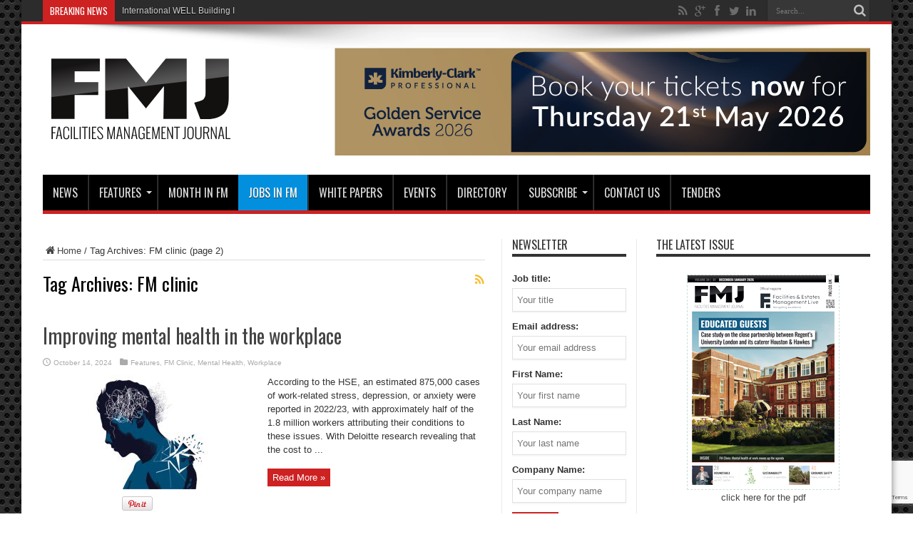

--- FILE ---
content_type: text/html; charset=UTF-8
request_url: https://www.fmj.co.uk/tag/fm-clinic/page/2/
body_size: 22306
content:
<!DOCTYPE html>
<html lang="en-US" prefix="og: http://ogp.me/ns#">
<head>
<meta charset="UTF-8" />
<link rel="profile" href="http://gmpg.org/xfn/11" />
<link rel="pingback" href="https://www.fmj.co.uk/xmlrpc.php" />
<meta name='robots' content='index, follow, max-image-preview:large, max-snippet:-1, max-video-preview:-1' />
<meta name="dlm-version" content="5.1.6">
	<!-- This site is optimized with the Yoast SEO plugin v24.1 - https://yoast.com/wordpress/plugins/seo/ -->
	<title>FM clinic Archives - Page 2 of 8 - FMJ</title>
	<link rel="canonical" href="https://www.fmj.co.uk/tag/fm-clinic/page/2/" />
	<link rel="prev" href="https://www.fmj.co.uk/tag/fm-clinic/" />
	<link rel="next" href="https://www.fmj.co.uk/tag/fm-clinic/page/3/" />
	<meta property="og:locale" content="en_US" />
	<meta property="og:type" content="article" />
	<meta property="og:title" content="FM clinic Archives - Page 2 of 8 - FMJ" />
	<meta property="og:url" content="https://www.fmj.co.uk/tag/fm-clinic/" />
	<meta property="og:site_name" content="FMJ" />
	<meta name="twitter:card" content="summary_large_image" />
	<meta name="twitter:site" content="@fmjtoday" />
	<script type="application/ld+json" class="yoast-schema-graph">{"@context":"https://schema.org","@graph":[{"@type":"CollectionPage","@id":"https://www.fmj.co.uk/tag/fm-clinic/","url":"https://www.fmj.co.uk/tag/fm-clinic/page/2/","name":"FM clinic Archives - Page 2 of 8 - FMJ","isPartOf":{"@id":"https://www.fmj.co.uk/#website"},"primaryImageOfPage":{"@id":"https://www.fmj.co.uk/tag/fm-clinic/page/2/#primaryimage"},"image":{"@id":"https://www.fmj.co.uk/tag/fm-clinic/page/2/#primaryimage"},"thumbnailUrl":"https://www.fmj.co.uk/wp-content/uploads/2024/10/iStock-667879270_Converted.jpg","breadcrumb":{"@id":"https://www.fmj.co.uk/tag/fm-clinic/page/2/#breadcrumb"},"inLanguage":"en-US"},{"@type":"ImageObject","inLanguage":"en-US","@id":"https://www.fmj.co.uk/tag/fm-clinic/page/2/#primaryimage","url":"https://www.fmj.co.uk/wp-content/uploads/2024/10/iStock-667879270_Converted.jpg","contentUrl":"https://www.fmj.co.uk/wp-content/uploads/2024/10/iStock-667879270_Converted.jpg","width":620,"height":330},{"@type":"BreadcrumbList","@id":"https://www.fmj.co.uk/tag/fm-clinic/page/2/#breadcrumb","itemListElement":[{"@type":"ListItem","position":1,"name":"Home","item":"https://www.fmj.co.uk/"},{"@type":"ListItem","position":2,"name":"FM clinic"}]},{"@type":"WebSite","@id":"https://www.fmj.co.uk/#website","url":"https://www.fmj.co.uk/","name":"FMJ","description":"Facilities Management magazine providing industry-specific intelligence to FM and property professionals","publisher":{"@id":"https://www.fmj.co.uk/#organization"},"potentialAction":[{"@type":"SearchAction","target":{"@type":"EntryPoint","urlTemplate":"https://www.fmj.co.uk/?s={search_term_string}"},"query-input":{"@type":"PropertyValueSpecification","valueRequired":true,"valueName":"search_term_string"}}],"inLanguage":"en-US"},{"@type":"Organization","@id":"https://www.fmj.co.uk/#organization","name":"Facilities Management Journal","url":"https://www.fmj.co.uk/","logo":{"@type":"ImageObject","inLanguage":"en-US","@id":"https://www.fmj.co.uk/#/schema/logo/image/","url":"https://www.fmj.co.uk/wp-content/uploads/2015/04/FMJ400.jpg","contentUrl":"https://www.fmj.co.uk/wp-content/uploads/2015/04/FMJ400.jpg","width":72,"height":72,"caption":"Facilities Management Journal"},"image":{"@id":"https://www.fmj.co.uk/#/schema/logo/image/"},"sameAs":["https://x.com/fmjtoday"]}]}</script>
	<!-- / Yoast SEO plugin. -->


<link rel='dns-prefetch' href='//a.omappapi.com' />
<link rel='dns-prefetch' href='//www.googletagmanager.com' />
<link rel='dns-prefetch' href='//fonts.googleapis.com' />
<link rel="alternate" type="application/rss+xml" title="FMJ &raquo; Feed" href="https://www.fmj.co.uk/feed/" />
<link rel="alternate" type="application/rss+xml" title="FMJ &raquo; Comments Feed" href="https://www.fmj.co.uk/comments/feed/" />
<link rel="alternate" type="application/rss+xml" title="FMJ &raquo; FM clinic Tag Feed" href="https://www.fmj.co.uk/tag/fm-clinic/feed/" />
<style id='wp-emoji-styles-inline-css' type='text/css'>

	img.wp-smiley, img.emoji {
		display: inline !important;
		border: none !important;
		box-shadow: none !important;
		height: 1em !important;
		width: 1em !important;
		margin: 0 0.07em !important;
		vertical-align: -0.1em !important;
		background: none !important;
		padding: 0 !important;
	}
</style>
<link rel='stylesheet' id='wp-block-library-css' href='https://www.fmj.co.uk/wp-includes/css/dist/block-library/style.min.css' type='text/css' media='all' />
<style id='classic-theme-styles-inline-css' type='text/css'>
/*! This file is auto-generated */
.wp-block-button__link{color:#fff;background-color:#32373c;border-radius:9999px;box-shadow:none;text-decoration:none;padding:calc(.667em + 2px) calc(1.333em + 2px);font-size:1.125em}.wp-block-file__button{background:#32373c;color:#fff;text-decoration:none}
</style>
<style id='global-styles-inline-css' type='text/css'>
body{--wp--preset--color--black: #000000;--wp--preset--color--cyan-bluish-gray: #abb8c3;--wp--preset--color--white: #ffffff;--wp--preset--color--pale-pink: #f78da7;--wp--preset--color--vivid-red: #cf2e2e;--wp--preset--color--luminous-vivid-orange: #ff6900;--wp--preset--color--luminous-vivid-amber: #fcb900;--wp--preset--color--light-green-cyan: #7bdcb5;--wp--preset--color--vivid-green-cyan: #00d084;--wp--preset--color--pale-cyan-blue: #8ed1fc;--wp--preset--color--vivid-cyan-blue: #0693e3;--wp--preset--color--vivid-purple: #9b51e0;--wp--preset--gradient--vivid-cyan-blue-to-vivid-purple: linear-gradient(135deg,rgba(6,147,227,1) 0%,rgb(155,81,224) 100%);--wp--preset--gradient--light-green-cyan-to-vivid-green-cyan: linear-gradient(135deg,rgb(122,220,180) 0%,rgb(0,208,130) 100%);--wp--preset--gradient--luminous-vivid-amber-to-luminous-vivid-orange: linear-gradient(135deg,rgba(252,185,0,1) 0%,rgba(255,105,0,1) 100%);--wp--preset--gradient--luminous-vivid-orange-to-vivid-red: linear-gradient(135deg,rgba(255,105,0,1) 0%,rgb(207,46,46) 100%);--wp--preset--gradient--very-light-gray-to-cyan-bluish-gray: linear-gradient(135deg,rgb(238,238,238) 0%,rgb(169,184,195) 100%);--wp--preset--gradient--cool-to-warm-spectrum: linear-gradient(135deg,rgb(74,234,220) 0%,rgb(151,120,209) 20%,rgb(207,42,186) 40%,rgb(238,44,130) 60%,rgb(251,105,98) 80%,rgb(254,248,76) 100%);--wp--preset--gradient--blush-light-purple: linear-gradient(135deg,rgb(255,206,236) 0%,rgb(152,150,240) 100%);--wp--preset--gradient--blush-bordeaux: linear-gradient(135deg,rgb(254,205,165) 0%,rgb(254,45,45) 50%,rgb(107,0,62) 100%);--wp--preset--gradient--luminous-dusk: linear-gradient(135deg,rgb(255,203,112) 0%,rgb(199,81,192) 50%,rgb(65,88,208) 100%);--wp--preset--gradient--pale-ocean: linear-gradient(135deg,rgb(255,245,203) 0%,rgb(182,227,212) 50%,rgb(51,167,181) 100%);--wp--preset--gradient--electric-grass: linear-gradient(135deg,rgb(202,248,128) 0%,rgb(113,206,126) 100%);--wp--preset--gradient--midnight: linear-gradient(135deg,rgb(2,3,129) 0%,rgb(40,116,252) 100%);--wp--preset--font-size--small: 13px;--wp--preset--font-size--medium: 20px;--wp--preset--font-size--large: 36px;--wp--preset--font-size--x-large: 42px;--wp--preset--spacing--20: 0.44rem;--wp--preset--spacing--30: 0.67rem;--wp--preset--spacing--40: 1rem;--wp--preset--spacing--50: 1.5rem;--wp--preset--spacing--60: 2.25rem;--wp--preset--spacing--70: 3.38rem;--wp--preset--spacing--80: 5.06rem;--wp--preset--shadow--natural: 6px 6px 9px rgba(0, 0, 0, 0.2);--wp--preset--shadow--deep: 12px 12px 50px rgba(0, 0, 0, 0.4);--wp--preset--shadow--sharp: 6px 6px 0px rgba(0, 0, 0, 0.2);--wp--preset--shadow--outlined: 6px 6px 0px -3px rgba(255, 255, 255, 1), 6px 6px rgba(0, 0, 0, 1);--wp--preset--shadow--crisp: 6px 6px 0px rgba(0, 0, 0, 1);}:where(.is-layout-flex){gap: 0.5em;}:where(.is-layout-grid){gap: 0.5em;}body .is-layout-flex{display: flex;}body .is-layout-flex{flex-wrap: wrap;align-items: center;}body .is-layout-flex > *{margin: 0;}body .is-layout-grid{display: grid;}body .is-layout-grid > *{margin: 0;}:where(.wp-block-columns.is-layout-flex){gap: 2em;}:where(.wp-block-columns.is-layout-grid){gap: 2em;}:where(.wp-block-post-template.is-layout-flex){gap: 1.25em;}:where(.wp-block-post-template.is-layout-grid){gap: 1.25em;}.has-black-color{color: var(--wp--preset--color--black) !important;}.has-cyan-bluish-gray-color{color: var(--wp--preset--color--cyan-bluish-gray) !important;}.has-white-color{color: var(--wp--preset--color--white) !important;}.has-pale-pink-color{color: var(--wp--preset--color--pale-pink) !important;}.has-vivid-red-color{color: var(--wp--preset--color--vivid-red) !important;}.has-luminous-vivid-orange-color{color: var(--wp--preset--color--luminous-vivid-orange) !important;}.has-luminous-vivid-amber-color{color: var(--wp--preset--color--luminous-vivid-amber) !important;}.has-light-green-cyan-color{color: var(--wp--preset--color--light-green-cyan) !important;}.has-vivid-green-cyan-color{color: var(--wp--preset--color--vivid-green-cyan) !important;}.has-pale-cyan-blue-color{color: var(--wp--preset--color--pale-cyan-blue) !important;}.has-vivid-cyan-blue-color{color: var(--wp--preset--color--vivid-cyan-blue) !important;}.has-vivid-purple-color{color: var(--wp--preset--color--vivid-purple) !important;}.has-black-background-color{background-color: var(--wp--preset--color--black) !important;}.has-cyan-bluish-gray-background-color{background-color: var(--wp--preset--color--cyan-bluish-gray) !important;}.has-white-background-color{background-color: var(--wp--preset--color--white) !important;}.has-pale-pink-background-color{background-color: var(--wp--preset--color--pale-pink) !important;}.has-vivid-red-background-color{background-color: var(--wp--preset--color--vivid-red) !important;}.has-luminous-vivid-orange-background-color{background-color: var(--wp--preset--color--luminous-vivid-orange) !important;}.has-luminous-vivid-amber-background-color{background-color: var(--wp--preset--color--luminous-vivid-amber) !important;}.has-light-green-cyan-background-color{background-color: var(--wp--preset--color--light-green-cyan) !important;}.has-vivid-green-cyan-background-color{background-color: var(--wp--preset--color--vivid-green-cyan) !important;}.has-pale-cyan-blue-background-color{background-color: var(--wp--preset--color--pale-cyan-blue) !important;}.has-vivid-cyan-blue-background-color{background-color: var(--wp--preset--color--vivid-cyan-blue) !important;}.has-vivid-purple-background-color{background-color: var(--wp--preset--color--vivid-purple) !important;}.has-black-border-color{border-color: var(--wp--preset--color--black) !important;}.has-cyan-bluish-gray-border-color{border-color: var(--wp--preset--color--cyan-bluish-gray) !important;}.has-white-border-color{border-color: var(--wp--preset--color--white) !important;}.has-pale-pink-border-color{border-color: var(--wp--preset--color--pale-pink) !important;}.has-vivid-red-border-color{border-color: var(--wp--preset--color--vivid-red) !important;}.has-luminous-vivid-orange-border-color{border-color: var(--wp--preset--color--luminous-vivid-orange) !important;}.has-luminous-vivid-amber-border-color{border-color: var(--wp--preset--color--luminous-vivid-amber) !important;}.has-light-green-cyan-border-color{border-color: var(--wp--preset--color--light-green-cyan) !important;}.has-vivid-green-cyan-border-color{border-color: var(--wp--preset--color--vivid-green-cyan) !important;}.has-pale-cyan-blue-border-color{border-color: var(--wp--preset--color--pale-cyan-blue) !important;}.has-vivid-cyan-blue-border-color{border-color: var(--wp--preset--color--vivid-cyan-blue) !important;}.has-vivid-purple-border-color{border-color: var(--wp--preset--color--vivid-purple) !important;}.has-vivid-cyan-blue-to-vivid-purple-gradient-background{background: var(--wp--preset--gradient--vivid-cyan-blue-to-vivid-purple) !important;}.has-light-green-cyan-to-vivid-green-cyan-gradient-background{background: var(--wp--preset--gradient--light-green-cyan-to-vivid-green-cyan) !important;}.has-luminous-vivid-amber-to-luminous-vivid-orange-gradient-background{background: var(--wp--preset--gradient--luminous-vivid-amber-to-luminous-vivid-orange) !important;}.has-luminous-vivid-orange-to-vivid-red-gradient-background{background: var(--wp--preset--gradient--luminous-vivid-orange-to-vivid-red) !important;}.has-very-light-gray-to-cyan-bluish-gray-gradient-background{background: var(--wp--preset--gradient--very-light-gray-to-cyan-bluish-gray) !important;}.has-cool-to-warm-spectrum-gradient-background{background: var(--wp--preset--gradient--cool-to-warm-spectrum) !important;}.has-blush-light-purple-gradient-background{background: var(--wp--preset--gradient--blush-light-purple) !important;}.has-blush-bordeaux-gradient-background{background: var(--wp--preset--gradient--blush-bordeaux) !important;}.has-luminous-dusk-gradient-background{background: var(--wp--preset--gradient--luminous-dusk) !important;}.has-pale-ocean-gradient-background{background: var(--wp--preset--gradient--pale-ocean) !important;}.has-electric-grass-gradient-background{background: var(--wp--preset--gradient--electric-grass) !important;}.has-midnight-gradient-background{background: var(--wp--preset--gradient--midnight) !important;}.has-small-font-size{font-size: var(--wp--preset--font-size--small) !important;}.has-medium-font-size{font-size: var(--wp--preset--font-size--medium) !important;}.has-large-font-size{font-size: var(--wp--preset--font-size--large) !important;}.has-x-large-font-size{font-size: var(--wp--preset--font-size--x-large) !important;}
.wp-block-navigation a:where(:not(.wp-element-button)){color: inherit;}
:where(.wp-block-post-template.is-layout-flex){gap: 1.25em;}:where(.wp-block-post-template.is-layout-grid){gap: 1.25em;}
:where(.wp-block-columns.is-layout-flex){gap: 2em;}:where(.wp-block-columns.is-layout-grid){gap: 2em;}
.wp-block-pullquote{font-size: 1.5em;line-height: 1.6;}
</style>
<link data-minify="1" rel='stylesheet' id='mc4wp-form-basic-css' href='https://www.fmj.co.uk/wp-content/cache/min/1/wp-content/plugins/mailchimp-for-wp/assets/css/form-basic.css?ver=1765187418' type='text/css' media='all' />
<link data-minify="1" rel='stylesheet' id='email-before-download-css' href='https://www.fmj.co.uk/wp-content/cache/min/1/wp-content/plugins/email-before-download/public/css/email-before-download-public.css?ver=1765187418' type='text/css' media='all' />
<link data-minify="1" rel='stylesheet' id='tie-style-css' href='https://www.fmj.co.uk/wp-content/cache/min/1/wp-content/themes/jarida/style.css?ver=1765187418' type='text/css' media='all' />
<link rel='stylesheet' id='Oswald-css' href='https://fonts.googleapis.com/css?family=Oswald%3Aregular%2C700' type='text/css' media='all' />
<link rel='stylesheet' id='sabai-css' href='https://www.fmj.co.uk/wp-content/plugins/sabai/assets/css/main.min.css' type='text/css' media='all' />
<link data-minify="1" rel='stylesheet' id='sabai-font-awesome-css' href='https://www.fmj.co.uk/wp-content/cache/min/1/wp-content/plugins/sabai/assets/css/font-awesome.min.css?ver=1765187418' type='text/css' media='all' />
<link rel='stylesheet' id='sabai-googlemaps-css' href='https://www.fmj.co.uk/wp-content/plugins/sabai-googlemaps/assets/css/main.min.css' type='text/css' media='all' />
<link rel='stylesheet' id='sabai-directory-css' href='https://www.fmj.co.uk/wp-content/plugins/sabai-directory/assets/css/main.min.css' type='text/css' media='all' />
<link rel='stylesheet' id='sabai-paidlistings-css' href='https://www.fmj.co.uk/wp-content/plugins/sabai-paidlistings/assets/css/main.min.css' type='text/css' media='all' />
<script type="text/javascript" src="https://www.fmj.co.uk/wp-includes/js/jquery/jquery.min.js" id="jquery-core-js"></script>
<script type="text/javascript" src="https://www.fmj.co.uk/wp-includes/js/jquery/jquery-migrate.min.js" id="jquery-migrate-js"></script>
<script type="text/javascript" id="adrotate-clicker-js-extra">
/* <![CDATA[ */
var click_object = {"ajax_url":"https:\/\/www.fmj.co.uk\/wp-admin\/admin-ajax.php"};
/* ]]> */
</script>
<script type="text/javascript" src="https://www.fmj.co.uk/wp-content/plugins/adrotate-pro/library/jquery.clicker.js" id="adrotate-clicker-js"></script>

<!-- Google tag (gtag.js) snippet added by Site Kit -->
<!-- Google Analytics snippet added by Site Kit -->
<script type="text/javascript" src="https://www.googletagmanager.com/gtag/js?id=GT-TWR2SJ2" id="google_gtagjs-js" async></script>
<script type="text/javascript" id="google_gtagjs-js-after">
/* <![CDATA[ */
window.dataLayer = window.dataLayer || [];function gtag(){dataLayer.push(arguments);}
gtag("set","linker",{"domains":["www.fmj.co.uk"]});
gtag("js", new Date());
gtag("set", "developer_id.dZTNiMT", true);
gtag("config", "GT-TWR2SJ2");
/* ]]> */
</script>
<link rel="https://api.w.org/" href="https://www.fmj.co.uk/wp-json/" /><link rel="alternate" type="application/json" href="https://www.fmj.co.uk/wp-json/wp/v2/tags/13790" /><link rel="EditURI" type="application/rsd+xml" title="RSD" href="https://www.fmj.co.uk/xmlrpc.php?rsd" />


<!-- This site is using AdRotate Professional v5.21 to display their advertisements - https://ajdg.solutions/ -->
<!-- AdRotate CSS -->
<style type="text/css" media="screen">
	.g { margin:0px; padding:0px; overflow:hidden; line-height:1; zoom:1; }
	.g img { height:auto; }
	.g-col { position:relative; float:left; }
	.g-col:first-child { margin-left: 0; }
	.g-col:last-child { margin-right: 0; }
	.g-wall { display:block; position:fixed; left:0; top:0; width:100%; height:100%; z-index:-1; }
	.woocommerce-page .g, .bbpress-wrapper .g { margin: 20px auto; clear:both; }
	.g-1 { margin:0px 0px 0px 25px; float:right; clear:right; }
	.g-2 { margin:1px 1px 1px 1px; }
	.g-4 { margin:1px 1px 1px 1px; }
	@media only screen and (max-width: 480px) {
		.g-col, .g-dyn, .g-single { width:100%; margin-left:0; margin-right:0; }
		.woocommerce-page .g, .bbpress-wrapper .g { margin: 10px auto; }
	}
</style>
<!-- /AdRotate CSS -->

<meta name="cdp-version" content="1.5.0" /><meta name="generator" content="Site Kit by Google 1.171.0" /><style>.post-thumbnail img[src$='.svg'] { width: 100%; height: auto; }</style><link rel="shortcut icon" href="https://www.fmj.co.uk/wp-content/uploads/2013/10/favicon.png" title="Favicon" /><!--[if IE]>
<script type="text/javascript">jQuery(document).ready(function (){ jQuery(".menu-item").has("ul").children("a").attr("aria-haspopup", "true");});</script>
<![endif]-->
<!--[if lt IE 9]>
<script src="https://www.fmj.co.uk/wp-content/themes/jarida/js/html5.js"></script>
<script src="https://www.fmj.co.uk/wp-content/themes/jarida/js/selectivizr-min.js"></script>
<![endif]-->
<!--[if IE 8]>
<link rel="stylesheet" type="text/css" media="all" href="https://www.fmj.co.uk/wp-content/themes/jarida/css/ie8.css" />
<![endif]-->
<meta http-equiv="X-UA-Compatible" content="IE=edge,chrome=1" />
<meta name="viewport" content="width=device-width, initial-scale=1, maximum-scale=1, user-scalable=no" />
<style type="text/css" media="screen">

body {
 background-image : url(https://www.fmj.co.uk/wp-content/themes/jarida/images/patterns/body-bg15.png);background-position: top center;
}
	a:hover {
		text-decoration: underline;}
#main-nav, #main-nav ul ul, #main-nav ul li.mega-menu .mega-menu-block {background-color:#000000 !important;;}

body.single .post .entry a, body.page .post .entry a {
	color: #d60f08;	text-decoration: underline;}
#main-nav ul li#menu-item-88210 a{
background: #0290de;
text-shadow: 0 1px 1px #353533;
color: #FFF;
height: 50px;
line-height: 50px;
border-left: 0 none !important;
}
#main-nav ul li#menu-item-88210{
margin-top: 0;
height: 50px;
border-left: 0 none !important;}
body .background-cover {
	background-size: auto;
}
img.centered, img.aligncenter,img.alignright,img.alignleft{border: 0 none;padding: 0;}
@media only screen and (max-width: 985px) and (min-width: 768px){
#main-nav ul li#menu-item-64094 a{
background: #0290de;
text-shadow: 0 1px 1px #353533;
color: #FFF;
height: 50px;
line-height: 50px;
border-left: 0 none !important;
}
#main-nav ul li#menu-item-64094{
margin-top: 0;
height: 50px;
border-left: 0 none !important;}
}
@media only screen and (max-width: 767px) and (min-width: 480px){
#main-nav ul li#menu-item-64094 a{
background: #0290de;
text-shadow: 0 1px 1px #353533;
color: #FFF;
height: 50px;
line-height: 50px;
border-left: 0 none !important;
}
#main-nav ul li#menu-item-64094{
margin-top: 0;
height: 50px;
border-left: 0 none !important;}
}
@media only screen and (max-width: 479px) and (min-width: 320px){
#main-nav ul li#menu-item-64094 a{
background: #0290de;
text-shadow: 0 1px 1px #353533;
color: #FFF;
height: 50px;
line-height: 50px;
border-left: 0 none !important;
}
#main-nav ul li#menu-item-64094{
margin-top: 0;
height: 50px;
border-left: 0 none !important;}
}

</style>
<link rel="apple-touch-icon-precomposed" sizes="144x144" href="https://www.fmj.co.uk/wp-content/uploads/2015/03/FMJ144.jpg" />
<link rel="apple-touch-icon-precomposed" sizes="120x120" href="https://www.fmj.co.uk/wp-content/uploads/2015/03/FMJ120.jpg" />
<link rel="apple-touch-icon-precomposed" sizes="72x72" href="https://www.fmj.co.uk/wp-content/uploads/2015/03/FMJ72.jpg" />
<link rel="apple-touch-icon-precomposed" href="https://www.fmj.co.uk/wp-content/uploads/2015/03/FMJ57.jpg" />
<!-- Google tag (gtag.js) -->
<script async src="https://www.googletagmanager.com/gtag/js?id=UA-44756787-1"></script>
<script>
  window.dataLayer = window.dataLayer || [];
  function gtag(){dataLayer.push(arguments);}
  gtag('js', new Date());

  gtag('config', 'UA-44756787-1');
</script>
<link rel=”apple-touch-icon” href=”https://www.fmj.co.uk/apple-touch-icon.png”>
<meta name="alexaVerifyID" content="_j8rq9nHbiRRzAc8yAEelUZXl5E" />
<script type="text/javascript" src="http://sea-nov-1.com/js/28509.js" ></script>
<noscript><img src="http://sea-nov-1.com/images/track/28509.png?trk_user=28509&trk_tit=jsdisabled&trk_ref=jsdisabled&trk_loc=jsdisabled" height="0px" width="0px" style="display:none;" /></noscript>
<a href="https://plus.google.com/101473517976210992589" rel="publisher"></a>
<style>.mc4wp-checkbox-wp-comment-form{clear:both;width:auto;display:block;position:static}.mc4wp-checkbox-wp-comment-form input{float:none;vertical-align:middle;-webkit-appearance:checkbox;width:auto;max-width:21px;margin:0 6px 0 0;padding:0;position:static;display:inline-block!important}.mc4wp-checkbox-wp-comment-form label{float:none;cursor:pointer;width:auto;margin:0 0 16px;display:block;position:static}</style><style>.mc4wp-checkbox-wp-registration-form{clear:both;width:auto;display:block;position:static}.mc4wp-checkbox-wp-registration-form input{float:none;vertical-align:middle;-webkit-appearance:checkbox;width:auto;max-width:21px;margin:0 6px 0 0;padding:0;position:static;display:inline-block!important}.mc4wp-checkbox-wp-registration-form label{float:none;cursor:pointer;width:auto;margin:0 0 16px;display:block;position:static}</style><meta name="generator" content="WP Rocket 3.20.0.3" data-wpr-features="wpr_minify_css wpr_preload_links wpr_desktop" /></head>
<body id="top" class="archive paged tag tag-fm-clinic tag-13790 paged-2 tag-paged-2">
	<div data-rocket-location-hash="81f3738f982c5ae59a85cf518946af8a" class="background-cover"></div>
	<div data-rocket-location-hash="0df92fc98dde7b11c40cea26e15722b5" class="wrapper">
				<div data-rocket-location-hash="8ca1ecdfa8272d8471dadc966e2fcc3a" class="top-nav fade-in animated1 head_brnews">
			<div data-rocket-location-hash="a07ea42f7826adb30ee53f29399bc39c" class="container">
				<div class="search-block">
					<form method="get" id="searchform" action="https://www.fmj.co.uk/">
						<button class="search-button" type="submit" value="Search"></button>	
						<input type="text" id="s" name="s" value="Search..." onfocus="if (this.value == 'Search...') {this.value = '';}" onblur="if (this.value == '') {this.value = 'Search...';}"  />
					</form>
				</div><!-- .search-block /-->
						<div class="social-icons icon_flat">
		<a class="tooldown" title="Rss" href="https://www.fmj.co.uk/feed/" target="_blank"><i class="tieicon-rss"></i></a><a class="tooldown" title="Google+" href="https://plus.google.com/110225150729859179853" target="_blank"><i class="tieicon-gplus"></i></a><a class="tooldown" title="Facebook" href="https://www.facebook.com/FacilitiesManagementJournal" target="_blank"><i class="tieicon-facebook"></i></a><a class="tooldown" title="Twitter" href="https://twitter.com/FMjtoday" target="_blank"><i class="tieicon-twitter"></i></a><a class="tooldown" title="LinkedIn" href="https://www.linkedin.com/company/facilities-management-journal-fmj" target="_blank"><i class="tieicon-linkedin"></i></a>	</div>

				
					
	<div class="breaking-news">
		<span>BREAKING NEWS</span>
				
					<ul>
							<li><a href="https://www.fmj.co.uk/international-well-building-institute-expands-with-two-new-ratings/" title="International WELL Building Institute expands with two new ratings">International WELL Building Institute expands with two new ratings</a></li>
							<li><a href="https://www.fmj.co.uk/new-group-ceo-to-join-mecsia/" title="New Group CEO to join Mecsia">New Group CEO to join Mecsia</a></li>
							<li><a href="https://www.fmj.co.uk/mitie-awarded-five-stars-by-the-british-safety-council/" title="Mitie awarded five stars by the British Safety Council">Mitie awarded five stars by the British Safety Council</a></li>
							<li><a href="https://www.fmj.co.uk/amey-commences-roll-out-of-youth-rehabilitation-programme/" title="Amey commences roll-out of youth rehabilitation programme">Amey commences roll-out of youth rehabilitation programme</a></li>
							<li><a href="https://www.fmj.co.uk/march-rebrands-cobra-engineering/" title="MARCH rebrands Cobra Engineering ">MARCH rebrands Cobra Engineering </a></li>
							<li><a href="https://www.fmj.co.uk/mears-secures-10-year-repairs-and-maintenance-deal-in-birmingham/" title="Mears secures 10-year repairs and maintenance deal in Birmingham">Mears secures 10-year repairs and maintenance deal in Birmingham</a></li>
							<li><a href="https://www.fmj.co.uk/levy-gives-back-to-nature/" title="Levy &#8216;gives back to nature’">Levy &#8216;gives back to nature’</a></li>
							<li><a href="https://www.fmj.co.uk/ranger-fire-and-security-secures-150m-funding-package-to-accelerate-expansion-in-2026/" title="Ranger Fire and Security secures £150m funding package to accelerate expansion in 2026">Ranger Fire and Security secures £150m funding package to accelerate expansion in 2026</a></li>
							<li><a href="https://www.fmj.co.uk/adaston-makes-six-strategic-hires-to-support-ambitious-five-year-growth-strategy/" title="Adaston makes six strategic hires to support ambitious five-year growth strategy">Adaston makes six strategic hires to support ambitious five-year growth strategy</a></li>
							<li><a href="https://www.fmj.co.uk/alpine-group-acquires-channel-fire/" title="Alpine Group acquires Channel Fire">Alpine Group acquires Channel Fire</a></li>
						</ul>
					
						<script type="text/javascript">
			jQuery(document).ready(function(){
								createTicker(); 
							});
		</script>
	</div> <!-- .breaking-news -->				
			</div>
		</div><!-- .top-menu /-->
				

		<div data-rocket-location-hash="0841f15ebf099eeaba6f2c7f735d0671" class="container">	
		<header data-rocket-location-hash="7f87ba56e65f1183b96d652dd2d345b5" id="theme-header">
		<div class="header-content fade-in animated1">
			<div class="logo" style="margin-top:10px">
			<h1>								<a title="FMJ" href="https://www.fmj.co.uk/">
					<img src="https://www.fmj.co.uk/wp-content/uploads/2021/10/fmj2.svg" alt="FMJ" /><strong>FMJ Facilities Management magazine providing industry-specific intelligence to FM and property professionals</strong>
				</a>
			</h1>			</div><!-- .logo /-->
			<div class="ads-top">					<div class="g g-1"><div class="g-single a-746"><a class="gofollow" data-track="NzQ2LDEsMSw2MA==" href="bit.ly/4pOy95V"><img src="https://www.fmj.co.uk/wp-content/uploads/2025/11/kcp4469_Banners_booktickets_FMJ750x150-1wk.jpg" /></a></div></div>				</div>			<div data-rocket-location-hash="08815472355de1e9fb8405f196dec671" class="clear"></div>
		</div>	
									<nav id="main-nav" class="fade-in animated2">
				<div data-rocket-location-hash="68e122c6b23b4519e49c5a2a57b5f054" class="container">				
				<div class="main-menu"><ul id="menu-top" class="menu"><li id="menu-item-17920" class="menu-item  menu-item-type-taxonomy  menu-item-object-category"><a href="https://www.fmj.co.uk/category/news/">News</a></li>
<li id="menu-item-115177" class="menu-item  menu-item-type-custom  menu-item-object-custom  menu-item-has-children"><a href="#">Features</a>
<ul class="sub-menu">
	<li id="menu-item-17921" class="menu-item  menu-item-type-taxonomy  menu-item-object-category"><a href="https://www.fmj.co.uk/category/features/">Features</a></li>
	<li id="menu-item-97362" class="menu-item  menu-item-type-taxonomy  menu-item-object-category"><a href="https://www.fmj.co.uk/category/surveys/">Surveys</a></li>
	<li id="menu-item-115179" class="menu-item  menu-item-type-taxonomy  menu-item-object-category"><a href="https://www.fmj.co.uk/category/hostedwebinars/">Hosted Webinars</a></li>
	<li id="menu-item-18008" class="menu-item  menu-item-type-post_type  menu-item-object-page"><a href="https://www.fmj.co.uk/back-issues/">Back Issues</a></li>
</ul> <!--End Sub Menu -->
</li>
<li id="menu-item-17919" class="menu-item  menu-item-type-taxonomy  menu-item-object-category"><a href="https://www.fmj.co.uk/category/month-in-fm/">MONTH IN FM</a></li>
<li id="menu-item-88210" class="menu-item  menu-item-type-custom  menu-item-object-custom"><a href="http://jobs.fmj.co.uk">JOBS IN FM</a></li>
<li id="menu-item-9" class="menu-item  menu-item-type-custom  menu-item-object-custom"><a href="https://www.fmj.co.uk/white-papers">WHITE PAPERS</a></li>
<li id="menu-item-17944" class="menu-item  menu-item-type-taxonomy  menu-item-object-event-category"><a href="https://www.fmj.co.uk/events/category/events/">Events</a></li>
<li id="menu-item-18033" class="menu-item  menu-item-type-post_type  menu-item-object-page"><a href="https://www.fmj.co.uk/directory/">Directory</a></li>
<li id="menu-item-17976" class="menu-item  menu-item-type-post_type  menu-item-object-page  menu-item-has-children"><a title="FMJ Magazine Registration" href="https://www.fmj.co.uk/subscribe/registrations/">Subscribe</a>
<ul class="sub-menu">
	<li id="menu-item-137972" class="menu-item  menu-item-type-post_type  menu-item-object-page"><a href="https://www.fmj.co.uk/subscribe/">Subscribe</a></li>
	<li id="menu-item-137971" class="menu-item  menu-item-type-post_type  menu-item-object-page"><a href="https://www.fmj.co.uk/subscribe/subscriptions/">Paid Subscriptions</a></li>
</ul> <!--End Sub Menu -->
</li>
<li id="menu-item-17993" class="menu-item  menu-item-type-post_type  menu-item-object-page"><a href="https://www.fmj.co.uk/contact-us/">CONTACT US</a></li>
<li id="menu-item-117060" class="menu-item  menu-item-type-post_type  menu-item-object-page"><a href="https://www.fmj.co.uk/b2b-tenders/">Tenders</a></li>
</ul></div>				</div>
			</nav><!-- .main-nav /-->
		</header><!-- #header /-->
	
	<div data-rocket-location-hash="75298f685140cb81d787659612bd9934" id="main-content" class="container fade-in animated3"><div class="content-wrap">
	<div class="content">
		<div xmlns:v="http://rdf.data-vocabulary.org/#"  id="crumbs"><span typeof="v:Breadcrumb"><a rel="v:url" property="v:title" class="crumbs-home" href="https://www.fmj.co.uk"><i class="tieicon-home"></i>Home</a></span> / <span class="current">Tag Archives: FM clinic</span> (page  2)</div>
		<div class="page-head">
			<h1 class="page-title">
				Tag Archives: <span>FM clinic</span>			</h1>
						<a class="rss-cat-icon tooltip" title="Feed Subscription"  href="https://www.fmj.co.uk/tag/fm-clinic/feed/"></a>
						<div class="stripe-line"></div>
		</div>
		
		<div class="post-listing ">
	<article class="item-list item_1">
		<h2 class="post-title"><a href="https://www.fmj.co.uk/improving-mental-health-in-the-workplace-2/" title="Permalink to Improving mental health in the workplace" rel="bookmark">Improving mental health in the workplace</a></h2>
		<p class="post-meta">
	
		
	<span class="tie-date">October 14, 2024</span>	
	<span class="post-cats"><a href="https://www.fmj.co.uk/category/features/" rel="category tag">Features</a>, <a href="https://www.fmj.co.uk/category/features/fm-clinic/" rel="category tag">FM Clinic</a>, <a href="https://www.fmj.co.uk/category/mental-health/" rel="category tag">Mental Health</a>, <a href="https://www.fmj.co.uk/category/workplace/" rel="category tag">Workplace</a></span>
	
</p>
						
								
		<div class="post-thumbnail">
			<a href="https://www.fmj.co.uk/improving-mental-health-in-the-workplace-2/" title="Permalink to Improving mental health in the workplace" rel="bookmark">
				<img width="300" height="160" src="https://www.fmj.co.uk/wp-content/uploads/2024/10/iStock-667879270_Converted-300x160.jpg" class="attachment-tie-large size-tie-large wp-post-image" alt="" decoding="async" srcset="https://www.fmj.co.uk/wp-content/uploads/2024/10/iStock-667879270_Converted-300x160.jpg 300w, https://www.fmj.co.uk/wp-content/uploads/2024/10/iStock-667879270_Converted.jpg 620w" sizes="(max-width: 300px) 100vw, 300px" />							</a>
		</div><!-- post-thumbnail /-->
					<div class="entry">
			<p>According to the HSE, an estimated 875,000 cases of work-related stress, depression, or anxiety were reported in 2022/23, with approximately half of the 1.8 million workers attributing their conditions to these issues. With Deloitte research revealing that the cost to ...</p>
			<a class="more-link" href="https://www.fmj.co.uk/improving-mental-health-in-the-workplace-2/">Read More &raquo;</a>
		</div>
		
		<div class="mini-share-post">
	<script>
	window.___gcfg = {lang: 'en-US'};
	(function(w, d, s) {
	  function go(){
		var js, fjs = d.getElementsByTagName(s)[0], load = function(url, id) {
		  if (d.getElementById(id)) {return;}
		  js = d.createElement(s); js.src = url; js.id = id;
		  fjs.parentNode.insertBefore(js, fjs);
		};
		load('//connect.facebook.net/en/all.js#xfbml=1', 'fbjssdk');
		load('https://apis.google.com/js/plusone.js', 'gplus1js');
		load('//platform.twitter.com/widgets.js', 'tweetjs');
	  }
	  if (w.addEventListener) { w.addEventListener("load", go, false); }
	  else if (w.attachEvent) { w.attachEvent("onload",go); }
	}(window, document, 'script'));
	</script>
	<ul>			
			<li><a href="https://twitter.com/share" class="twitter-share-button" data-url="https://www.fmj.co.uk/improving-mental-health-in-the-workplace-2/" data-text="Improving mental health in the workplace" data-via="fmjtoday" data-lang="en">tweet</a></li>
				<li>
			<div class="fb-like" data-href="https://www.fmj.co.uk/improving-mental-health-in-the-workplace-2/" data-send="false" data-layout="button_count" data-width="90" data-show-faces="false"></div>
		</li>
				<li style="width:80px;"><div class="g-plusone" data-size="medium" data-href="https://www.fmj.co.uk/improving-mental-health-in-the-workplace-2/"></div>
		</li>
					<li><script src="http://platform.linkedin.com/in.js" type="text/javascript"></script><script type="IN/Share" data-url="https://www.fmj.co.uk/improving-mental-health-in-the-workplace-2/" data-counter="right"></script></li>
				<li style="width:80px;"><script type="text/javascript" src="http://assets.pinterest.com/js/pinit.js"></script><a href="http://pinterest.com/pin/create/button/?url=https://www.fmj.co.uk/improving-mental-health-in-the-workplace-2/&amp;media=https://www.fmj.co.uk/wp-content/uploads/2024/10/iStock-667879270_Converted.jpg" class="pin-it-button" count-layout="horizontal"><img border="0" src="http://assets.pinterest.com/images/PinExt.png" title="Pin It" /></a></li>
		</ul>
	<div data-rocket-location-hash="ca8bbc5f6b560f574eb7f91821b150d6" class="clear"></div>
</div> <!-- .share-post -->		<div class="clear"></div>
	</article><!-- .item-list -->
		
	<article class="item-list item_2">
		<h2 class="post-title"><a href="https://www.fmj.co.uk/outsourced-fm-services-vs-self-delivered/" title="Permalink to Outsourced FM services vs self-delivered" rel="bookmark">Outsourced FM services vs self-delivered</a></h2>
		<p class="post-meta">
	
		
	<span class="tie-date">September 20, 2024</span>	
	<span class="post-cats"><a href="https://www.fmj.co.uk/category/facilities-management/" rel="category tag">Facilities Management</a>, <a href="https://www.fmj.co.uk/category/features/" rel="category tag">Features</a>, <a href="https://www.fmj.co.uk/category/features/fm-clinic/" rel="category tag">FM Clinic</a>, <a href="https://www.fmj.co.uk/category/insourcing/" rel="category tag">Insourcing</a>, <a href="https://www.fmj.co.uk/category/outsourcing/" rel="category tag">Outsourcing</a></span>
	
</p>
						
							<div class="entry">
			<p>It’s estimated that two thirds of FM services are outsourced as it’s seen as the best way to increase efficiency and tap into expertise. However, there has been a recent trend towards the adoption of self-delivered solutions. How can FM’s ...</p>
			<a class="more-link" href="https://www.fmj.co.uk/outsourced-fm-services-vs-self-delivered/">Read More &raquo;</a>
		</div>
		
		<div class="mini-share-post">
	<script>
	window.___gcfg = {lang: 'en-US'};
	(function(w, d, s) {
	  function go(){
		var js, fjs = d.getElementsByTagName(s)[0], load = function(url, id) {
		  if (d.getElementById(id)) {return;}
		  js = d.createElement(s); js.src = url; js.id = id;
		  fjs.parentNode.insertBefore(js, fjs);
		};
		load('//connect.facebook.net/en/all.js#xfbml=1', 'fbjssdk');
		load('https://apis.google.com/js/plusone.js', 'gplus1js');
		load('//platform.twitter.com/widgets.js', 'tweetjs');
	  }
	  if (w.addEventListener) { w.addEventListener("load", go, false); }
	  else if (w.attachEvent) { w.attachEvent("onload",go); }
	}(window, document, 'script'));
	</script>
	<ul>			
			<li><a href="https://twitter.com/share" class="twitter-share-button" data-url="https://www.fmj.co.uk/outsourced-fm-services-vs-self-delivered/" data-text="Outsourced FM services vs self-delivered" data-via="fmjtoday" data-lang="en">tweet</a></li>
				<li>
			<div class="fb-like" data-href="https://www.fmj.co.uk/outsourced-fm-services-vs-self-delivered/" data-send="false" data-layout="button_count" data-width="90" data-show-faces="false"></div>
		</li>
				<li style="width:80px;"><div class="g-plusone" data-size="medium" data-href="https://www.fmj.co.uk/outsourced-fm-services-vs-self-delivered/"></div>
		</li>
					<li><script src="http://platform.linkedin.com/in.js" type="text/javascript"></script><script type="IN/Share" data-url="https://www.fmj.co.uk/outsourced-fm-services-vs-self-delivered/" data-counter="right"></script></li>
				<li style="width:80px;"><script type="text/javascript" src="http://assets.pinterest.com/js/pinit.js"></script><a href="http://pinterest.com/pin/create/button/?url=https://www.fmj.co.uk/outsourced-fm-services-vs-self-delivered/&amp;media=" class="pin-it-button" count-layout="horizontal"><img border="0" src="http://assets.pinterest.com/images/PinExt.png" title="Pin It" /></a></li>
		</ul>
	<div class="clear"></div>
</div> <!-- .share-post -->		<div class="clear"></div>
	</article><!-- .item-list -->
		
	<article class="item-list item_3">
		<h2 class="post-title"><a href="https://www.fmj.co.uk/how-will-the-new-labour-government-impact-the-workplace-and-wider-built-environment/" title="Permalink to How will the new Labour Government impact the workplace and wider built environment?" rel="bookmark">How will the new Labour Government impact the workplace and wider built environment?</a></h2>
		<p class="post-meta">
	
		
	<span class="tie-date">August 8, 2024</span>	
	<span class="post-cats"><a href="https://www.fmj.co.uk/category/built-environment/" rel="category tag">Built Environment</a>, <a href="https://www.fmj.co.uk/category/features/" rel="category tag">Features</a>, <a href="https://www.fmj.co.uk/category/features/fm-clinic/" rel="category tag">FM Clinic</a>, <a href="https://www.fmj.co.uk/category/government/" rel="category tag">Government</a>, <a href="https://www.fmj.co.uk/category/legislation-2/" rel="category tag">Legislation</a>, <a href="https://www.fmj.co.uk/category/workplace/" rel="category tag">Workplace</a></span>
	
</p>
						
								
		<div class="post-thumbnail">
			<a href="https://www.fmj.co.uk/how-will-the-new-labour-government-impact-the-workplace-and-wider-built-environment/" title="Permalink to How will the new Labour Government impact the workplace and wider built environment?" rel="bookmark">
				<img width="300" height="160" src="https://www.fmj.co.uk/wp-content/uploads/2024/03/iStock_000012959915Medium-300x160.jpg" class="attachment-tie-large size-tie-large wp-post-image" alt="" decoding="async" loading="lazy" srcset="https://www.fmj.co.uk/wp-content/uploads/2024/03/iStock_000012959915Medium-300x160.jpg 300w, https://www.fmj.co.uk/wp-content/uploads/2024/03/iStock_000012959915Medium.jpg 620w" sizes="(max-width: 300px) 100vw, 300px" />							</a>
		</div><!-- post-thumbnail /-->
					<div class="entry">
			<p>Whether it is in tightening up employment and health and safety legislation, promoting a green energy agenda or addressing sustainability, the new Labour Government is promising change. Leading organisations representing facilities and health and safety professionals discuss how the change ...</p>
			<a class="more-link" href="https://www.fmj.co.uk/how-will-the-new-labour-government-impact-the-workplace-and-wider-built-environment/">Read More &raquo;</a>
		</div>
		
		<div class="mini-share-post">
	<script>
	window.___gcfg = {lang: 'en-US'};
	(function(w, d, s) {
	  function go(){
		var js, fjs = d.getElementsByTagName(s)[0], load = function(url, id) {
		  if (d.getElementById(id)) {return;}
		  js = d.createElement(s); js.src = url; js.id = id;
		  fjs.parentNode.insertBefore(js, fjs);
		};
		load('//connect.facebook.net/en/all.js#xfbml=1', 'fbjssdk');
		load('https://apis.google.com/js/plusone.js', 'gplus1js');
		load('//platform.twitter.com/widgets.js', 'tweetjs');
	  }
	  if (w.addEventListener) { w.addEventListener("load", go, false); }
	  else if (w.attachEvent) { w.attachEvent("onload",go); }
	}(window, document, 'script'));
	</script>
	<ul>			
			<li><a href="https://twitter.com/share" class="twitter-share-button" data-url="https://www.fmj.co.uk/how-will-the-new-labour-government-impact-the-workplace-and-wider-built-environment/" data-text="How will the new Labour Government impact the workplace and wider built environment?" data-via="fmjtoday" data-lang="en">tweet</a></li>
				<li>
			<div class="fb-like" data-href="https://www.fmj.co.uk/how-will-the-new-labour-government-impact-the-workplace-and-wider-built-environment/" data-send="false" data-layout="button_count" data-width="90" data-show-faces="false"></div>
		</li>
				<li style="width:80px;"><div class="g-plusone" data-size="medium" data-href="https://www.fmj.co.uk/how-will-the-new-labour-government-impact-the-workplace-and-wider-built-environment/"></div>
		</li>
					<li><script src="http://platform.linkedin.com/in.js" type="text/javascript"></script><script type="IN/Share" data-url="https://www.fmj.co.uk/how-will-the-new-labour-government-impact-the-workplace-and-wider-built-environment/" data-counter="right"></script></li>
				<li style="width:80px;"><script type="text/javascript" src="http://assets.pinterest.com/js/pinit.js"></script><a href="http://pinterest.com/pin/create/button/?url=https://www.fmj.co.uk/how-will-the-new-labour-government-impact-the-workplace-and-wider-built-environment/&amp;media=https://www.fmj.co.uk/wp-content/uploads/2024/03/iStock_000012959915Medium.jpg" class="pin-it-button" count-layout="horizontal"><img border="0" src="http://assets.pinterest.com/images/PinExt.png" title="Pin It" /></a></li>
		</ul>
	<div class="clear"></div>
</div> <!-- .share-post -->		<div class="clear"></div>
	</article><!-- .item-list -->
		
	<article class="item-list item_4">
		<h2 class="post-title"><a href="https://www.fmj.co.uk/going-green-what-more-can-be-done-to-stop-greenwashing-undermining-your-sustainability-goals/" title="Permalink to Going Green: What more can be done to stop greenwashing undermining your sustainability goals?" rel="bookmark">Going Green: What more can be done to stop greenwashing undermining your sustainability goals?</a></h2>
		<p class="post-meta">
	
		
	<span class="tie-date">July 9, 2024</span>	
	<span class="post-cats"><a href="https://www.fmj.co.uk/category/built-environment/" rel="category tag">Built Environment</a>, <a href="https://www.fmj.co.uk/category/features/" rel="category tag">Features</a>, <a href="https://www.fmj.co.uk/category/features/fm-clinic/" rel="category tag">FM Clinic</a>, <a href="https://www.fmj.co.uk/category/greenwashing/" rel="category tag">Greenwashing</a>, <a href="https://www.fmj.co.uk/category/sustainability/" rel="category tag">Sustainability</a></span>
	
</p>
						
								
		<div class="post-thumbnail">
			<a href="https://www.fmj.co.uk/going-green-what-more-can-be-done-to-stop-greenwashing-undermining-your-sustainability-goals/" title="Permalink to Going Green: What more can be done to stop greenwashing undermining your sustainability goals?" rel="bookmark">
				<img width="300" height="160" src="https://www.fmj.co.uk/wp-content/uploads/2024/07/iStock-482992391-300x160.jpg" class="attachment-tie-large size-tie-large wp-post-image" alt="" decoding="async" loading="lazy" srcset="https://www.fmj.co.uk/wp-content/uploads/2024/07/iStock-482992391-300x160.jpg 300w, https://www.fmj.co.uk/wp-content/uploads/2024/07/iStock-482992391.jpg 620w" sizes="(max-width: 300px) 100vw, 300px" />							</a>
		</div><!-- post-thumbnail /-->
					<div class="entry">
			<p>The Competition and Markets Authority (CMA) has warned of ‘questionable’ net zero carbon claims within the built environment, while in a recent survey ‘Greenwashing – what’s true, what’s not, and does it matter?’ almost 90 per cent of respondents believe ...</p>
			<a class="more-link" href="https://www.fmj.co.uk/going-green-what-more-can-be-done-to-stop-greenwashing-undermining-your-sustainability-goals/">Read More &raquo;</a>
		</div>
		
		<div class="mini-share-post">
	<script>
	window.___gcfg = {lang: 'en-US'};
	(function(w, d, s) {
	  function go(){
		var js, fjs = d.getElementsByTagName(s)[0], load = function(url, id) {
		  if (d.getElementById(id)) {return;}
		  js = d.createElement(s); js.src = url; js.id = id;
		  fjs.parentNode.insertBefore(js, fjs);
		};
		load('//connect.facebook.net/en/all.js#xfbml=1', 'fbjssdk');
		load('https://apis.google.com/js/plusone.js', 'gplus1js');
		load('//platform.twitter.com/widgets.js', 'tweetjs');
	  }
	  if (w.addEventListener) { w.addEventListener("load", go, false); }
	  else if (w.attachEvent) { w.attachEvent("onload",go); }
	}(window, document, 'script'));
	</script>
	<ul>			
			<li><a href="https://twitter.com/share" class="twitter-share-button" data-url="https://www.fmj.co.uk/going-green-what-more-can-be-done-to-stop-greenwashing-undermining-your-sustainability-goals/" data-text="Going Green: What more can be done to stop greenwashing undermining your sustainability goals?" data-via="fmjtoday" data-lang="en">tweet</a></li>
				<li>
			<div class="fb-like" data-href="https://www.fmj.co.uk/going-green-what-more-can-be-done-to-stop-greenwashing-undermining-your-sustainability-goals/" data-send="false" data-layout="button_count" data-width="90" data-show-faces="false"></div>
		</li>
				<li style="width:80px;"><div class="g-plusone" data-size="medium" data-href="https://www.fmj.co.uk/going-green-what-more-can-be-done-to-stop-greenwashing-undermining-your-sustainability-goals/"></div>
		</li>
					<li><script src="http://platform.linkedin.com/in.js" type="text/javascript"></script><script type="IN/Share" data-url="https://www.fmj.co.uk/going-green-what-more-can-be-done-to-stop-greenwashing-undermining-your-sustainability-goals/" data-counter="right"></script></li>
				<li style="width:80px;"><script type="text/javascript" src="http://assets.pinterest.com/js/pinit.js"></script><a href="http://pinterest.com/pin/create/button/?url=https://www.fmj.co.uk/going-green-what-more-can-be-done-to-stop-greenwashing-undermining-your-sustainability-goals/&amp;media=https://www.fmj.co.uk/wp-content/uploads/2024/07/iStock-482992391.jpg" class="pin-it-button" count-layout="horizontal"><img border="0" src="http://assets.pinterest.com/images/PinExt.png" title="Pin It" /></a></li>
		</ul>
	<div class="clear"></div>
</div> <!-- .share-post -->		<div class="clear"></div>
	</article><!-- .item-list -->
		
	<article class="item-list item_5">
		<h2 class="post-title"><a href="https://www.fmj.co.uk/supporting-a-hybrid-workforce-do-smaller-estates-hold-the-answer/" title="Permalink to Supporting a hybrid workforce, do smaller estates hold the answer?" rel="bookmark">Supporting a hybrid workforce, do smaller estates hold the answer?</a></h2>
		<p class="post-meta">
	
		
	<span class="tie-date">June 18, 2024</span>	
	<span class="post-cats"><a href="https://www.fmj.co.uk/category/features/" rel="category tag">Features</a>, <a href="https://www.fmj.co.uk/category/features/fm-clinic/" rel="category tag">FM Clinic</a>, <a href="https://www.fmj.co.uk/category/hybrid-working/" rel="category tag">hybrid working</a></span>
	
</p>
						
								
		<div class="post-thumbnail">
			<a href="https://www.fmj.co.uk/supporting-a-hybrid-workforce-do-smaller-estates-hold-the-answer/" title="Permalink to Supporting a hybrid workforce, do smaller estates hold the answer?" rel="bookmark">
				<img width="300" height="160" src="https://www.fmj.co.uk/wp-content/uploads/2021/12/iStock-1083827690-300x160.jpg" class="attachment-tie-large size-tie-large wp-post-image" alt="" decoding="async" loading="lazy" srcset="https://www.fmj.co.uk/wp-content/uploads/2021/12/iStock-1083827690-300x160.jpg 300w, https://www.fmj.co.uk/wp-content/uploads/2021/12/iStock-1083827690.jpg 620w" sizes="(max-width: 300px) 100vw, 300px" />							</a>
		</div><!-- post-thumbnail /-->
					<div class="entry">
			<p>New flexible working regulations came into effect on 6 April 2024. While some employers are attempting back-to-office mandates, others are incentivising workers to come into the office for at least three days a week. With FMs tasked with enhancing facilities ...</p>
			<a class="more-link" href="https://www.fmj.co.uk/supporting-a-hybrid-workforce-do-smaller-estates-hold-the-answer/">Read More &raquo;</a>
		</div>
		
		<div class="mini-share-post">
	<script>
	window.___gcfg = {lang: 'en-US'};
	(function(w, d, s) {
	  function go(){
		var js, fjs = d.getElementsByTagName(s)[0], load = function(url, id) {
		  if (d.getElementById(id)) {return;}
		  js = d.createElement(s); js.src = url; js.id = id;
		  fjs.parentNode.insertBefore(js, fjs);
		};
		load('//connect.facebook.net/en/all.js#xfbml=1', 'fbjssdk');
		load('https://apis.google.com/js/plusone.js', 'gplus1js');
		load('//platform.twitter.com/widgets.js', 'tweetjs');
	  }
	  if (w.addEventListener) { w.addEventListener("load", go, false); }
	  else if (w.attachEvent) { w.attachEvent("onload",go); }
	}(window, document, 'script'));
	</script>
	<ul>			
			<li><a href="https://twitter.com/share" class="twitter-share-button" data-url="https://www.fmj.co.uk/supporting-a-hybrid-workforce-do-smaller-estates-hold-the-answer/" data-text="Supporting a hybrid workforce, do smaller estates hold the answer?" data-via="fmjtoday" data-lang="en">tweet</a></li>
				<li>
			<div class="fb-like" data-href="https://www.fmj.co.uk/supporting-a-hybrid-workforce-do-smaller-estates-hold-the-answer/" data-send="false" data-layout="button_count" data-width="90" data-show-faces="false"></div>
		</li>
				<li style="width:80px;"><div class="g-plusone" data-size="medium" data-href="https://www.fmj.co.uk/supporting-a-hybrid-workforce-do-smaller-estates-hold-the-answer/"></div>
		</li>
					<li><script src="http://platform.linkedin.com/in.js" type="text/javascript"></script><script type="IN/Share" data-url="https://www.fmj.co.uk/supporting-a-hybrid-workforce-do-smaller-estates-hold-the-answer/" data-counter="right"></script></li>
				<li style="width:80px;"><script type="text/javascript" src="http://assets.pinterest.com/js/pinit.js"></script><a href="http://pinterest.com/pin/create/button/?url=https://www.fmj.co.uk/supporting-a-hybrid-workforce-do-smaller-estates-hold-the-answer/&amp;media=https://www.fmj.co.uk/wp-content/uploads/2021/12/iStock-1083827690.jpg" class="pin-it-button" count-layout="horizontal"><img border="0" src="http://assets.pinterest.com/images/PinExt.png" title="Pin It" /></a></li>
		</ul>
	<div class="clear"></div>
</div> <!-- .share-post -->		<div class="clear"></div>
	</article><!-- .item-list -->
		
	<article class="item-list item_6">
		<h2 class="post-title"><a href="https://www.fmj.co.uk/challenges-for-fm-in-meeting-esg-standards/" title="Permalink to Challenges for FM in meeting ESG standards" rel="bookmark">Challenges for FM in meeting ESG standards</a></h2>
		<p class="post-meta">
	
		
	<span class="tie-date">May 22, 2024</span>	
	<span class="post-cats"><a href="https://www.fmj.co.uk/category/esg/" rel="category tag">ESG</a>, <a href="https://www.fmj.co.uk/category/facilities-management/" rel="category tag">Facilities Management</a>, <a href="https://www.fmj.co.uk/category/features/" rel="category tag">Features</a>, <a href="https://www.fmj.co.uk/category/features/fm-clinic/" rel="category tag">FM Clinic</a></span>
	
</p>
						
								
		<div class="post-thumbnail">
			<a href="https://www.fmj.co.uk/challenges-for-fm-in-meeting-esg-standards/" title="Permalink to Challenges for FM in meeting ESG standards" rel="bookmark">
				<img width="300" height="160" src="https://www.fmj.co.uk/wp-content/uploads/2022/03/iStock-157603061-300x160.jpg" class="attachment-tie-large size-tie-large wp-post-image" alt="" decoding="async" loading="lazy" srcset="https://www.fmj.co.uk/wp-content/uploads/2022/03/iStock-157603061-300x160.jpg 300w, https://www.fmj.co.uk/wp-content/uploads/2022/03/iStock-157603061.jpg 620w" sizes="(max-width: 300px) 100vw, 300px" />							</a>
		</div><!-- post-thumbnail /-->
					<div class="entry">
			<p>The announcement in the Spring budget that the Government intends to introduce regulations for the providers of Environmental, Social, and Governance ratings illustrates an increased focus on managing environmental and social risks and building strong governance. With research suggesting the ...</p>
			<a class="more-link" href="https://www.fmj.co.uk/challenges-for-fm-in-meeting-esg-standards/">Read More &raquo;</a>
		</div>
		
		<div class="mini-share-post">
	<script>
	window.___gcfg = {lang: 'en-US'};
	(function(w, d, s) {
	  function go(){
		var js, fjs = d.getElementsByTagName(s)[0], load = function(url, id) {
		  if (d.getElementById(id)) {return;}
		  js = d.createElement(s); js.src = url; js.id = id;
		  fjs.parentNode.insertBefore(js, fjs);
		};
		load('//connect.facebook.net/en/all.js#xfbml=1', 'fbjssdk');
		load('https://apis.google.com/js/plusone.js', 'gplus1js');
		load('//platform.twitter.com/widgets.js', 'tweetjs');
	  }
	  if (w.addEventListener) { w.addEventListener("load", go, false); }
	  else if (w.attachEvent) { w.attachEvent("onload",go); }
	}(window, document, 'script'));
	</script>
	<ul>			
			<li><a href="https://twitter.com/share" class="twitter-share-button" data-url="https://www.fmj.co.uk/challenges-for-fm-in-meeting-esg-standards/" data-text="Challenges for FM in meeting ESG standards" data-via="fmjtoday" data-lang="en">tweet</a></li>
				<li>
			<div class="fb-like" data-href="https://www.fmj.co.uk/challenges-for-fm-in-meeting-esg-standards/" data-send="false" data-layout="button_count" data-width="90" data-show-faces="false"></div>
		</li>
				<li style="width:80px;"><div class="g-plusone" data-size="medium" data-href="https://www.fmj.co.uk/challenges-for-fm-in-meeting-esg-standards/"></div>
		</li>
					<li><script src="http://platform.linkedin.com/in.js" type="text/javascript"></script><script type="IN/Share" data-url="https://www.fmj.co.uk/challenges-for-fm-in-meeting-esg-standards/" data-counter="right"></script></li>
				<li style="width:80px;"><script type="text/javascript" src="http://assets.pinterest.com/js/pinit.js"></script><a href="http://pinterest.com/pin/create/button/?url=https://www.fmj.co.uk/challenges-for-fm-in-meeting-esg-standards/&amp;media=https://www.fmj.co.uk/wp-content/uploads/2022/03/iStock-157603061.jpg" class="pin-it-button" count-layout="horizontal"><img border="0" src="http://assets.pinterest.com/images/PinExt.png" title="Pin It" /></a></li>
		</ul>
	<div class="clear"></div>
</div> <!-- .share-post -->		<div class="clear"></div>
	</article><!-- .item-list -->
		
	<article class="item-list item_7">
		<h2 class="post-title"><a href="https://www.fmj.co.uk/the-evolving-landscape-of-legislation-and-regulations-impacting-fm/" title="Permalink to The evolving landscape of legislation and regulations impacting FM" rel="bookmark">The evolving landscape of legislation and regulations impacting FM</a></h2>
		<p class="post-meta">
	
		
	<span class="tie-date">April 22, 2024</span>	
	<span class="post-cats"><a href="https://www.fmj.co.uk/category/building-safety/" rel="category tag">Building Safety</a>, <a href="https://www.fmj.co.uk/category/built-environment/" rel="category tag">Built Environment</a>, <a href="https://www.fmj.co.uk/category/facilities-management/" rel="category tag">Facilities Management</a>, <a href="https://www.fmj.co.uk/category/features/" rel="category tag">Features</a>, <a href="https://www.fmj.co.uk/category/fire-safety/" rel="category tag">Fire Safety</a>, <a href="https://www.fmj.co.uk/category/features/fm-clinic/" rel="category tag">FM Clinic</a>, <a href="https://www.fmj.co.uk/category/legislation-2/" rel="category tag">Legislation</a>, <a href="https://www.fmj.co.uk/category/regulations/" rel="category tag">Regulations</a></span>
	
</p>
						
								
		<div class="post-thumbnail">
			<a href="https://www.fmj.co.uk/the-evolving-landscape-of-legislation-and-regulations-impacting-fm/" title="Permalink to The evolving landscape of legislation and regulations impacting FM" rel="bookmark">
				<img width="300" height="160" src="https://www.fmj.co.uk/wp-content/uploads/2024/04/iStock-959402528-300x160.jpg" class="attachment-tie-large size-tie-large wp-post-image" alt="" decoding="async" loading="lazy" srcset="https://www.fmj.co.uk/wp-content/uploads/2024/04/iStock-959402528-300x160.jpg 300w, https://www.fmj.co.uk/wp-content/uploads/2024/04/iStock-959402528.jpg 620w" sizes="(max-width: 300px) 100vw, 300px" />							</a>
		</div><!-- post-thumbnail /-->
					<div class="entry">
			<p>The last few years have seen notable changes in legislation and regulations within the FM space such as the Fire Safety Act 2021, The Building Safety Act 2022 and the Fire Safety Regulations (England) 2022, to name a few. These ...</p>
			<a class="more-link" href="https://www.fmj.co.uk/the-evolving-landscape-of-legislation-and-regulations-impacting-fm/">Read More &raquo;</a>
		</div>
		
		<div class="mini-share-post">
	<script>
	window.___gcfg = {lang: 'en-US'};
	(function(w, d, s) {
	  function go(){
		var js, fjs = d.getElementsByTagName(s)[0], load = function(url, id) {
		  if (d.getElementById(id)) {return;}
		  js = d.createElement(s); js.src = url; js.id = id;
		  fjs.parentNode.insertBefore(js, fjs);
		};
		load('//connect.facebook.net/en/all.js#xfbml=1', 'fbjssdk');
		load('https://apis.google.com/js/plusone.js', 'gplus1js');
		load('//platform.twitter.com/widgets.js', 'tweetjs');
	  }
	  if (w.addEventListener) { w.addEventListener("load", go, false); }
	  else if (w.attachEvent) { w.attachEvent("onload",go); }
	}(window, document, 'script'));
	</script>
	<ul>			
			<li><a href="https://twitter.com/share" class="twitter-share-button" data-url="https://www.fmj.co.uk/the-evolving-landscape-of-legislation-and-regulations-impacting-fm/" data-text="The evolving landscape of legislation and regulations impacting FM" data-via="fmjtoday" data-lang="en">tweet</a></li>
				<li>
			<div class="fb-like" data-href="https://www.fmj.co.uk/the-evolving-landscape-of-legislation-and-regulations-impacting-fm/" data-send="false" data-layout="button_count" data-width="90" data-show-faces="false"></div>
		</li>
				<li style="width:80px;"><div class="g-plusone" data-size="medium" data-href="https://www.fmj.co.uk/the-evolving-landscape-of-legislation-and-regulations-impacting-fm/"></div>
		</li>
					<li><script src="http://platform.linkedin.com/in.js" type="text/javascript"></script><script type="IN/Share" data-url="https://www.fmj.co.uk/the-evolving-landscape-of-legislation-and-regulations-impacting-fm/" data-counter="right"></script></li>
				<li style="width:80px;"><script type="text/javascript" src="http://assets.pinterest.com/js/pinit.js"></script><a href="http://pinterest.com/pin/create/button/?url=https://www.fmj.co.uk/the-evolving-landscape-of-legislation-and-regulations-impacting-fm/&amp;media=https://www.fmj.co.uk/wp-content/uploads/2024/04/iStock-959402528.jpg" class="pin-it-button" count-layout="horizontal"><img border="0" src="http://assets.pinterest.com/images/PinExt.png" title="Pin It" /></a></li>
		</ul>
	<div class="clear"></div>
</div> <!-- .share-post -->		<div class="clear"></div>
	</article><!-- .item-list -->
		
	<article class="item-list item_8">
		<h2 class="post-title"><a href="https://www.fmj.co.uk/the-road-ahead-2024-challenges-and-opportunities-for-fm/" title="Permalink to The road ahead 2024: Challenges and opportunities for FM" rel="bookmark">The road ahead 2024: Challenges and opportunities for FM</a></h2>
		<p class="post-meta">
	
		
	<span class="tie-date">February 20, 2024</span>	
	<span class="post-cats"><a href="https://www.fmj.co.uk/category/facilities-management/" rel="category tag">Facilities Management</a>, <a href="https://www.fmj.co.uk/category/features/" rel="category tag">Features</a>, <a href="https://www.fmj.co.uk/category/features/fm-clinic/" rel="category tag">FM Clinic</a></span>
	
</p>
						
								
		<div class="post-thumbnail">
			<a href="https://www.fmj.co.uk/the-road-ahead-2024-challenges-and-opportunities-for-fm/" title="Permalink to The road ahead 2024: Challenges and opportunities for FM" rel="bookmark">
				<img width="300" height="160" src="https://www.fmj.co.uk/wp-content/uploads/2024/02/iStock_000000273247Large-300x160.jpg" class="attachment-tie-large size-tie-large wp-post-image" alt="" decoding="async" loading="lazy" srcset="https://www.fmj.co.uk/wp-content/uploads/2024/02/iStock_000000273247Large-300x160.jpg 300w, https://www.fmj.co.uk/wp-content/uploads/2024/02/iStock_000000273247Large.jpg 620w" sizes="(max-width: 300px) 100vw, 300px" />							</a>
		</div><!-- post-thumbnail /-->
					<div class="entry">
			<p>Facilities professionals have a long list of issues to deal with this year. This includes achieving sustainability and social value objectives, re-evaluating the role of the physical workplace, embracing new technologies and ensuring the delivery of high-quality services in a ...</p>
			<a class="more-link" href="https://www.fmj.co.uk/the-road-ahead-2024-challenges-and-opportunities-for-fm/">Read More &raquo;</a>
		</div>
		
		<div class="mini-share-post">
	<script>
	window.___gcfg = {lang: 'en-US'};
	(function(w, d, s) {
	  function go(){
		var js, fjs = d.getElementsByTagName(s)[0], load = function(url, id) {
		  if (d.getElementById(id)) {return;}
		  js = d.createElement(s); js.src = url; js.id = id;
		  fjs.parentNode.insertBefore(js, fjs);
		};
		load('//connect.facebook.net/en/all.js#xfbml=1', 'fbjssdk');
		load('https://apis.google.com/js/plusone.js', 'gplus1js');
		load('//platform.twitter.com/widgets.js', 'tweetjs');
	  }
	  if (w.addEventListener) { w.addEventListener("load", go, false); }
	  else if (w.attachEvent) { w.attachEvent("onload",go); }
	}(window, document, 'script'));
	</script>
	<ul>			
			<li><a href="https://twitter.com/share" class="twitter-share-button" data-url="https://www.fmj.co.uk/the-road-ahead-2024-challenges-and-opportunities-for-fm/" data-text="The road ahead 2024: Challenges and opportunities for FM" data-via="fmjtoday" data-lang="en">tweet</a></li>
				<li>
			<div class="fb-like" data-href="https://www.fmj.co.uk/the-road-ahead-2024-challenges-and-opportunities-for-fm/" data-send="false" data-layout="button_count" data-width="90" data-show-faces="false"></div>
		</li>
				<li style="width:80px;"><div class="g-plusone" data-size="medium" data-href="https://www.fmj.co.uk/the-road-ahead-2024-challenges-and-opportunities-for-fm/"></div>
		</li>
					<li><script src="http://platform.linkedin.com/in.js" type="text/javascript"></script><script type="IN/Share" data-url="https://www.fmj.co.uk/the-road-ahead-2024-challenges-and-opportunities-for-fm/" data-counter="right"></script></li>
				<li style="width:80px;"><script type="text/javascript" src="http://assets.pinterest.com/js/pinit.js"></script><a href="http://pinterest.com/pin/create/button/?url=https://www.fmj.co.uk/the-road-ahead-2024-challenges-and-opportunities-for-fm/&amp;media=https://www.fmj.co.uk/wp-content/uploads/2024/02/iStock_000000273247Large.jpg" class="pin-it-button" count-layout="horizontal"><img border="0" src="http://assets.pinterest.com/images/PinExt.png" title="Pin It" /></a></li>
		</ul>
	<div class="clear"></div>
</div> <!-- .share-post -->		<div class="clear"></div>
	</article><!-- .item-list -->
		
	<article class="item-list item_9">
		<h2 class="post-title"><a href="https://www.fmj.co.uk/addressing-the-recruitment-shortfall-within-fm-in-2024/" title="Permalink to Addressing the recruitment shortfall within FM in 2024" rel="bookmark">Addressing the recruitment shortfall within FM in 2024</a></h2>
		<p class="post-meta">
	
		
	<span class="tie-date">December 15, 2023</span>	
	<span class="post-cats"><a href="https://www.fmj.co.uk/category/facilities-management/" rel="category tag">Facilities Management</a>, <a href="https://www.fmj.co.uk/category/features/" rel="category tag">Features</a>, <a href="https://www.fmj.co.uk/category/features/fm-clinic/" rel="category tag">FM Clinic</a>, <a href="https://www.fmj.co.uk/category/recruitment/" rel="category tag">recruitment</a></span>
	
</p>
						
								
		<div class="post-thumbnail">
			<a href="https://www.fmj.co.uk/addressing-the-recruitment-shortfall-within-fm-in-2024/" title="Permalink to Addressing the recruitment shortfall within FM in 2024" rel="bookmark">
				<img width="300" height="160" src="https://www.fmj.co.uk/wp-content/uploads/2023/12/iStock_000009102055Large-300x160.jpg" class="attachment-tie-large size-tie-large wp-post-image" alt="" decoding="async" loading="lazy" srcset="https://www.fmj.co.uk/wp-content/uploads/2023/12/iStock_000009102055Large-300x160.jpg 300w, https://www.fmj.co.uk/wp-content/uploads/2023/12/iStock_000009102055Large.jpg 620w" sizes="(max-width: 300px) 100vw, 300px" />							</a>
		</div><!-- post-thumbnail /-->
					<div class="entry">
			<p>Although research has suggested there is a largely positive outlook regarding workloads and employment across the facilities management sector, many employers continue to cite difficulties in finding staff for skilled maintenance, support services and property management roles. What more can ...</p>
			<a class="more-link" href="https://www.fmj.co.uk/addressing-the-recruitment-shortfall-within-fm-in-2024/">Read More &raquo;</a>
		</div>
		
		<div class="mini-share-post">
	<script>
	window.___gcfg = {lang: 'en-US'};
	(function(w, d, s) {
	  function go(){
		var js, fjs = d.getElementsByTagName(s)[0], load = function(url, id) {
		  if (d.getElementById(id)) {return;}
		  js = d.createElement(s); js.src = url; js.id = id;
		  fjs.parentNode.insertBefore(js, fjs);
		};
		load('//connect.facebook.net/en/all.js#xfbml=1', 'fbjssdk');
		load('https://apis.google.com/js/plusone.js', 'gplus1js');
		load('//platform.twitter.com/widgets.js', 'tweetjs');
	  }
	  if (w.addEventListener) { w.addEventListener("load", go, false); }
	  else if (w.attachEvent) { w.attachEvent("onload",go); }
	}(window, document, 'script'));
	</script>
	<ul>			
			<li><a href="https://twitter.com/share" class="twitter-share-button" data-url="https://www.fmj.co.uk/addressing-the-recruitment-shortfall-within-fm-in-2024/" data-text="Addressing the recruitment shortfall within FM in 2024" data-via="fmjtoday" data-lang="en">tweet</a></li>
				<li>
			<div class="fb-like" data-href="https://www.fmj.co.uk/addressing-the-recruitment-shortfall-within-fm-in-2024/" data-send="false" data-layout="button_count" data-width="90" data-show-faces="false"></div>
		</li>
				<li style="width:80px;"><div class="g-plusone" data-size="medium" data-href="https://www.fmj.co.uk/addressing-the-recruitment-shortfall-within-fm-in-2024/"></div>
		</li>
					<li><script src="http://platform.linkedin.com/in.js" type="text/javascript"></script><script type="IN/Share" data-url="https://www.fmj.co.uk/addressing-the-recruitment-shortfall-within-fm-in-2024/" data-counter="right"></script></li>
				<li style="width:80px;"><script type="text/javascript" src="http://assets.pinterest.com/js/pinit.js"></script><a href="http://pinterest.com/pin/create/button/?url=https://www.fmj.co.uk/addressing-the-recruitment-shortfall-within-fm-in-2024/&amp;media=https://www.fmj.co.uk/wp-content/uploads/2023/12/iStock_000009102055Large.jpg" class="pin-it-button" count-layout="horizontal"><img border="0" src="http://assets.pinterest.com/images/PinExt.png" title="Pin It" /></a></li>
		</ul>
	<div class="clear"></div>
</div> <!-- .share-post -->		<div class="clear"></div>
	</article><!-- .item-list -->
		
	<article class="item-list item_10">
		<h2 class="post-title"><a href="https://www.fmj.co.uk/creating-fm-career-paths-for-veterans/" title="Permalink to Creating FM career paths for veterans" rel="bookmark">Creating FM career paths for veterans</a></h2>
		<p class="post-meta">
	
		
	<span class="tie-date">November 28, 2023</span>	
	<span class="post-cats"><a href="https://www.fmj.co.uk/category/armed-forces/" rel="category tag">Armed Forces</a>, <a href="https://www.fmj.co.uk/category/career-development/" rel="category tag">Career Development</a>, <a href="https://www.fmj.co.uk/category/facilities-management/" rel="category tag">Facilities Management</a>, <a href="https://www.fmj.co.uk/category/features/" rel="category tag">Features</a>, <a href="https://www.fmj.co.uk/category/features/fm-clinic/" rel="category tag">FM Clinic</a></span>
	
</p>
						
								
		<div class="post-thumbnail">
			<a href="https://www.fmj.co.uk/creating-fm-career-paths-for-veterans/" title="Permalink to Creating FM career paths for veterans" rel="bookmark">
				<img width="300" height="160" src="https://www.fmj.co.uk/wp-content/uploads/2023/11/iStock-183270447-1-300x160.jpg" class="attachment-tie-large size-tie-large wp-post-image" alt="" decoding="async" loading="lazy" srcset="https://www.fmj.co.uk/wp-content/uploads/2023/11/iStock-183270447-1-300x160.jpg 300w, https://www.fmj.co.uk/wp-content/uploads/2023/11/iStock-183270447-1.jpg 620w" sizes="(max-width: 300px) 100vw, 300px" />							</a>
		</div><!-- post-thumbnail /-->
					<div class="entry">
			<p>On average, 20,000 veterans leave the Armed Forces each year to join the civilian workforce, yet half have a difficult time finding work. With research revealing that over two thirds of veterans who joined the industry felt FM was a ...</p>
			<a class="more-link" href="https://www.fmj.co.uk/creating-fm-career-paths-for-veterans/">Read More &raquo;</a>
		</div>
		
		<div class="mini-share-post">
	<script>
	window.___gcfg = {lang: 'en-US'};
	(function(w, d, s) {
	  function go(){
		var js, fjs = d.getElementsByTagName(s)[0], load = function(url, id) {
		  if (d.getElementById(id)) {return;}
		  js = d.createElement(s); js.src = url; js.id = id;
		  fjs.parentNode.insertBefore(js, fjs);
		};
		load('//connect.facebook.net/en/all.js#xfbml=1', 'fbjssdk');
		load('https://apis.google.com/js/plusone.js', 'gplus1js');
		load('//platform.twitter.com/widgets.js', 'tweetjs');
	  }
	  if (w.addEventListener) { w.addEventListener("load", go, false); }
	  else if (w.attachEvent) { w.attachEvent("onload",go); }
	}(window, document, 'script'));
	</script>
	<ul>			
			<li><a href="https://twitter.com/share" class="twitter-share-button" data-url="https://www.fmj.co.uk/creating-fm-career-paths-for-veterans/" data-text="Creating FM career paths for veterans" data-via="fmjtoday" data-lang="en">tweet</a></li>
				<li>
			<div class="fb-like" data-href="https://www.fmj.co.uk/creating-fm-career-paths-for-veterans/" data-send="false" data-layout="button_count" data-width="90" data-show-faces="false"></div>
		</li>
				<li style="width:80px;"><div class="g-plusone" data-size="medium" data-href="https://www.fmj.co.uk/creating-fm-career-paths-for-veterans/"></div>
		</li>
					<li><script src="http://platform.linkedin.com/in.js" type="text/javascript"></script><script type="IN/Share" data-url="https://www.fmj.co.uk/creating-fm-career-paths-for-veterans/" data-counter="right"></script></li>
				<li style="width:80px;"><script type="text/javascript" src="http://assets.pinterest.com/js/pinit.js"></script><a href="http://pinterest.com/pin/create/button/?url=https://www.fmj.co.uk/creating-fm-career-paths-for-veterans/&amp;media=https://www.fmj.co.uk/wp-content/uploads/2023/11/iStock-183270447-1.jpg" class="pin-it-button" count-layout="horizontal"><img border="0" src="http://assets.pinterest.com/images/PinExt.png" title="Pin It" /></a></li>
		</ul>
	<div class="clear"></div>
</div> <!-- .share-post -->		<div class="clear"></div>
	</article><!-- .item-list -->
		
</div>
			<div class="pagination">
		<span class="pages">Page 2 of 8</span><a href="https://www.fmj.co.uk/tag/fm-clinic/" >&laquo;</a><a href="https://www.fmj.co.uk/tag/fm-clinic/" class="page" title="1">1</a><span class="current">2</span><a href="https://www.fmj.co.uk/tag/fm-clinic/page/3/" class="page" title="3">3</a><a href="https://www.fmj.co.uk/tag/fm-clinic/page/4/" class="page" title="4">4</a><a href="https://www.fmj.co.uk/tag/fm-clinic/page/5/" class="page" title="5">5</a>					<span id="tie-next-page">
					<a href="https://www.fmj.co.uk/tag/fm-clinic/page/3/" >&raquo;</a>					</span>
					<span class="extend">...</span><a href="https://www.fmj.co.uk/tag/fm-clinic/page/8/" class="last" title="Last &raquo;">Last &raquo;</a>	</div>
			
	</div> <!-- .content -->
	
<aside class="sidebar-narrow">
<div id="mc4wp_form_widget-2" class="widget widget_mc4wp_form_widget"><div class="widget-top"><h4>Newsletter</h4><div class="stripe-line"></div></div>
						<div class="widget-container"><script>(function() {
	window.mc4wp = window.mc4wp || {
		listeners: [],
		forms: {
			on: function(evt, cb) {
				window.mc4wp.listeners.push(
					{
						event   : evt,
						callback: cb
					}
				);
			}
		}
	}
})();
</script><!-- Mailchimp for WordPress v4.10.8 - https://wordpress.org/plugins/mailchimp-for-wp/ --><form id="mc4wp-form-1" class="mc4wp-form mc4wp-form-66844 mc4wp-form-basic" method="post" data-id="66844" data-name="Default sign-up form" ><div class="mc4wp-form-fields"><p>
    <label>Job title:</label>
    <input type="text" name="MMERGE13" placeholder="Your title">
</p><p>
	<label for="mc4wp_email">Email address: </label>
	<input type="email" id="mc4wp_email" name="EMAIL" required placeholder="Your email address" />
</p>
<p>
	<label>First Name:</label> 
	<input type="text" name="FNAME" placeholder="Your first name" required="required"> 
</p>
<p>
	<label>Last Name:</label> 
	<input type="text" name="LNAME" placeholder="Your last name" required="required"> 
</p>
<p>
	<label>Company Name:</label> 
	<input type="text" name="CNAME" placeholder="Your company name"> 
</p>
	<input type="submit" value="Sign up" />
</p></div><label style="display: none !important;">Leave this field empty if you're human: <input type="text" name="_mc4wp_honeypot" value="" tabindex="-1" autocomplete="off" /></label><input type="hidden" name="_mc4wp_timestamp" value="1769785287" /><input type="hidden" name="_mc4wp_form_id" value="66844" /><input type="hidden" name="_mc4wp_form_element_id" value="mc4wp-form-1" /><div class="mc4wp-response"></div></form><!-- / Mailchimp for WordPress Plugin --></div></div><!-- .widget /--><div id="615c2ad0a575e-9" class="widget 615c2ad0a575e"><div class="widget-top"><h4>Advertisement</h4><div class="stripe-line"></div></div>
						<div class="widget-container"><div class="g g-2"><div class="g-single a-748"><a class="gofollow" data-track="NzQ4LDIsMSw2MA==" href="https://bit.ly/3KuMpky"><img src="https://www.fmj.co.uk/wp-content/uploads/2025/12/FMJ-MPU-v2.jpg" /></a></div></div></div></div><!-- .widget /--><div id="615c2ad0a575e-6" class="widget 615c2ad0a575e"><div class="widget-top"><h4>Advertisement</h4><div class="stripe-line"></div></div>
						<div class="widget-container"><!-- Error, Ad (n/a) is not available at this time due to schedule/budgeting/geolocation/mobile restrictions! --></div></div><!-- .widget /--></aside>
</div> <!-- .content-wrap -->
<aside class="sidebar">
<div id="text-10" class="widget widget_text"><div class="widget-top"><h4>THE LATEST ISSUE</h4><div class="stripe-line"></div></div>
						<div class="widget-container">			<div class="textwidget"><div align="center"><a class="external" href="https://issuu.com/kpmmedia/docs/facilities_management_journal_december_january_202" target="_blank" rel="noopener"><br />
<img decoding="async" style="width: 212px; height: 300 px; border: dashed 1px #ccded4;" src="https://www.fmj.co.uk/wp-content/uploads/2025/12/FMJJanuary2026.jpg" /><br />
</a><a href="https://issuu.com/kpmmedia/docs/facilities_management_journal_december_january_202">click here for the pdf<br />
</a></div>
</div>
		</div></div><!-- .widget /--><div id="615c2ad0a575e-10" class="widget 615c2ad0a575e"><div class="widget-top"><h4> </h4><div class="stripe-line"></div></div>
						<div class="widget-container"><div class="g g-3"><div class="g-single a-750"><a class="gofollow" data-track="NzUwLDMsMSw2MA==" href="https://bit.ly/44Znywq"><img src="https://www.fmj.co.uk/wp-content/uploads/2026/01/Tork-Brand-Awareness-2025-300x250-1.jpg" /></a></div></div></div></div><!-- .widget /-->
	
	<div class="search-widget">
		<form method="get" id="searchform-widget" action="https://www.fmj.co.uk/">
			<input type="text" id="s" name="s" value="to search type and hit enter" onfocus="if (this.value == 'to search type and hit enter') {this.value = '';}" onblur="if (this.value == '') {this.value = 'to search type and hit enter';}"  />
		</form>
	</div><!-- .search-widget /-->		
<div id="login-widget-3" class="widget login-widget"><div class="widget-top"><h4>Login</h4><div class="stripe-line"></div></div>
						<div class="widget-container">		<div id="login-form">
			<form name="loginform" action="https://www.fmj.co.uk/wp-login.php" method="post">
				<p id="log-username"><input type="text" name="log" id="log" value="Username" onfocus="if (this.value == 'Username') {this.value = '';}" onblur="if (this.value == '') {this.value = 'Username';}"  size="33" /></p>
				<p id="log-pass"><input type="password" name="pwd" id="pwd" value="Password" onfocus="if (this.value == 'Password') {this.value = '';}" onblur="if (this.value == '') {this.value = 'Password';}" size="33" /></p>
				<input type="submit" name="submit" value="Log in" class="login-button" />
				<label for="rememberme"><input name="rememberme" id="rememberme" type="checkbox" checked="checked" value="forever" /> Remember Me</label>
				<input type="hidden" name="redirect_to" value="/tag/fm-clinic/page/2/"/>
			</form>
			<ul class="login-links">
								<li><a href="https://www.fmj.co.uk/wp-login.php?action=lostpassword&redirect_to=https%3A%2F%2Fwww.fmj.co.uk">Lost your password?</a></li>
			</ul>
		</div>
	</div></div><!-- .widget /--></aside>
<div class="clear"></div>		<div class="clear"></div>
	</div><!-- .container /-->

		</div><!-- .container -->

	<footer data-rocket-location-hash="6bb5d8d1f2fa7e33a66dd89325a718d2" class="fade-in animated4">
	<div data-rocket-location-hash="d24db682f3f5c9d992f3e750ca9647d7" id="footer-widget-area" class="footer-3c container">

			<div id="footer-first" class="footer-widgets-box">
			<div id="text-2" class="footer-widget widget_text"><div class="footer-widget-top"><h4>Contacts</h4></div>
						<div class="footer-widget-container">			<div class="textwidget"><body>
<p>kpm media ltd</p>
<p>Tel: 01322 662289<br />
  Email: 
<a href="mailto:sales@kpmmedia.co.uk">sales@kpmmedia.co.uk</a></p>
<p>kpm media <br />
  Unit 1 Mill Place <br />
  Platt Business Estate <br />
  Maidstone Road <br />
  Sevenoaks <br />
  Kent <br />
  TN15 8TB <br />
</p></body></div>
		</div></div><!-- .widget /-->		</div>
	
			<div id="footer-second" class="footer-widgets-box">
			<div id="eo_calendar_widget-2" class="footer-widget widget_calendar eo_widget_calendar"><div class="footer-widget-top"><h4>Calendar</h4></div>
						<div class="footer-widget-container"><div id='eo_calendar_widget-2_content' class='eo-widget-cal-wrap' data-eo-widget-cal-id='eo_calendar_widget-2' ><table id='wp-calendar'><caption> January 2026 </caption><thead><tr><th title='Monday' scope='col'>M</th><th title='Tuesday' scope='col'>T</th><th title='Wednesday' scope='col'>W</th><th title='Thursday' scope='col'>T</th><th title='Friday' scope='col'>F</th><th title='Saturday' scope='col'>S</th><th title='Sunday' scope='col'>S</th></tr></thead><tbody><tr><td class="pad eo-before-month" colspan="1">&nbsp;</td><td class="pad eo-before-month" colspan="1">&nbsp;</td><td class="pad eo-before-month" colspan="1">&nbsp;</td><td data-eo-wc-date='2026-01-01' class='eo-past-date'> 1 </td><td data-eo-wc-date='2026-01-02' class='eo-past-date'> 2 </td><td data-eo-wc-date='2026-01-03' class='eo-past-date'> 3 </td><td data-eo-wc-date='2026-01-04' class='eo-past-date'> 4 </td></tr><tr><td data-eo-wc-date='2026-01-05' class='eo-past-date'> 5 </td><td data-eo-wc-date='2026-01-06' class='eo-past-date'> 6 </td><td data-eo-wc-date='2026-01-07' class='eo-past-date'> 7 </td><td data-eo-wc-date='2026-01-08' class='eo-past-date'> 8 </td><td data-eo-wc-date='2026-01-09' class='eo-past-date'> 9 </td><td data-eo-wc-date='2026-01-10' class='eo-past-date'> 10 </td><td data-eo-wc-date='2026-01-11' class='eo-past-date'> 11 </td></tr><tr><td data-eo-wc-date='2026-01-12' class='eo-past-date'> 12 </td><td data-eo-wc-date='2026-01-13' class='eo-past-date'> 13 </td><td data-eo-wc-date='2026-01-14' class='eo-past-date'> 14 </td><td data-eo-wc-date='2026-01-15' class='eo-past-date'> 15 </td><td data-eo-wc-date='2026-01-16' class='eo-past-date'> 16 </td><td data-eo-wc-date='2026-01-17' class='eo-past-date'> 17 </td><td data-eo-wc-date='2026-01-18' class='eo-past-date'> 18 </td></tr><tr><td data-eo-wc-date='2026-01-19' class='eo-past-date'> 19 </td><td data-eo-wc-date='2026-01-20' class='eo-past-date'> 20 </td><td data-eo-wc-date='2026-01-21' class='eo-past-date'> 21 </td><td data-eo-wc-date='2026-01-22' class='eo-past-date'> 22 </td><td data-eo-wc-date='2026-01-23' class='eo-past-date'> 23 </td><td data-eo-wc-date='2026-01-24' class='eo-past-date'> 24 </td><td data-eo-wc-date='2026-01-25' class='eo-past-date'> 25 </td></tr><tr><td data-eo-wc-date='2026-01-26' class='eo-past-date'> 26 </td><td data-eo-wc-date='2026-01-27' class='eo-past-date'> 27 </td><td data-eo-wc-date='2026-01-28' class='eo-past-date'> 28 </td><td data-eo-wc-date='2026-01-29' class='eo-past-date'> 29 </td><td data-eo-wc-date='2026-01-30' class='today event eo-event-venue-the-lord-nelson eo-event-cat-events eo-event-tag-property-connect-networking-event-brighton eo-event-running'> <a title='Property Connect Networking Event Brighton' href='https://www.fmj.co.uk/events/event/on/2026/01/30'> 30 </a></td><td data-eo-wc-date='2026-01-31' class='eo-future-date'> 31 </td><td class="pad eo-after-month" colspan="1">&nbsp;</td></tr></tbody><tfoot><tr>
				<td id='eo-widget-prev-month' colspan='3'><a title='Previous month' href='https://www.fmj.co.uk?eo_month=2025-12'>&laquo; Dec</a></td>
				<td class='pad'>&nbsp;</td>
				<td id='eo-widget-next-month' colspan='3'><a title='Next month' href='https://www.fmj.co.uk?eo_month=2026-02'> Feb &raquo; </a></td>
			</tr></tfoot></table></div></div></div><!-- .widget /-->		</div><!-- #second .widget-area -->
	

			<div id="footer-third" class="footer-widgets-box">
			<div id="tag_cloud-3" class="footer-widget widget_tag_cloud"><div class="footer-widget-top"><h4>Tags</h4></div>
						<div class="footer-widget-container"><div class="tagcloud"><a href="https://www.fmj.co.uk/tag/acquisition/" class="tag-cloud-link tag-link-169 tag-link-position-1" style="font-size: 16.302325581395pt;" aria-label="acquisition (176 items)">acquisition</a>
<a href="https://www.fmj.co.uk/tag/appointment/" class="tag-cloud-link tag-link-144 tag-link-position-2" style="font-size: 21.023255813953pt;" aria-label="appointment (345 items)">appointment</a>
<a href="https://www.fmj.co.uk/tag/appointments-2/" class="tag-cloud-link tag-link-1435 tag-link-position-3" style="font-size: 11.255813953488pt;" aria-label="appointments (86 items)">appointments</a>
<a href="https://www.fmj.co.uk/tag/built-environment/" class="tag-cloud-link tag-link-17447 tag-link-position-4" style="font-size: 14.511627906977pt;" aria-label="built environment (138 items)">built environment</a>
<a href="https://www.fmj.co.uk/tag/cafm/" class="tag-cloud-link tag-link-128 tag-link-position-5" style="font-size: 9.4651162790698pt;" aria-label="CAFM (66 items)">CAFM</a>
<a href="https://www.fmj.co.uk/tag/catering/" class="tag-cloud-link tag-link-67 tag-link-position-6" style="font-size: 14.511627906977pt;" aria-label="catering (136 items)">catering</a>
<a href="https://www.fmj.co.uk/tag/charity/" class="tag-cloud-link tag-link-240 tag-link-position-7" style="font-size: 8.3255813953488pt;" aria-label="charity (56 items)">charity</a>
<a href="https://www.fmj.co.uk/tag/circular-economy/" class="tag-cloud-link tag-link-3573 tag-link-position-8" style="font-size: 8.3255813953488pt;" aria-label="circular economy (56 items)">circular economy</a>
<a href="https://www.fmj.co.uk/tag/cleaning/" class="tag-cloud-link tag-link-17419 tag-link-position-9" style="font-size: 14.186046511628pt;" aria-label="cleaning (132 items)">cleaning</a>
<a href="https://www.fmj.co.uk/tag/compliance/" class="tag-cloud-link tag-link-76 tag-link-position-10" style="font-size: 14.348837209302pt;" aria-label="compliance (135 items)">compliance</a>
<a href="https://www.fmj.co.uk/tag/construction/" class="tag-cloud-link tag-link-17426 tag-link-position-11" style="font-size: 9.953488372093pt;" aria-label="construction (71 items)">construction</a>
<a href="https://www.fmj.co.uk/tag/contract/" class="tag-cloud-link tag-link-60 tag-link-position-12" style="font-size: 20.046511627907pt;" aria-label="contract (298 items)">contract</a>
<a href="https://www.fmj.co.uk/tag/contract-win/" class="tag-cloud-link tag-link-1595 tag-link-position-13" style="font-size: 8pt;" aria-label="contract win (54 items)">contract win</a>
<a href="https://www.fmj.co.uk/tag/covid-19/" class="tag-cloud-link tag-link-30197 tag-link-position-14" style="font-size: 10.279069767442pt;" aria-label="Covid-19 (74 items)">Covid-19</a>
<a href="https://www.fmj.co.uk/tag/decarbonisation/" class="tag-cloud-link tag-link-19087 tag-link-position-15" style="font-size: 8.3255813953488pt;" aria-label="decarbonisation (56 items)">decarbonisation</a>
<a href="https://www.fmj.co.uk/tag/energy-management-3/" class="tag-cloud-link tag-link-53 tag-link-position-16" style="font-size: 8.3255813953488pt;" aria-label="energy management (57 items)">energy management</a>
<a href="https://www.fmj.co.uk/tag/facilities-management/" class="tag-cloud-link tag-link-17400 tag-link-position-17" style="font-size: 22pt;" aria-label="Facilities Management (398 items)">Facilities Management</a>
<a href="https://www.fmj.co.uk/tag/fire-safety/" class="tag-cloud-link tag-link-161 tag-link-position-18" style="font-size: 11.906976744186pt;" aria-label="fire safety (95 items)">fire safety</a>
<a href="https://www.fmj.co.uk/tag/flooring/" class="tag-cloud-link tag-link-147 tag-link-position-19" style="font-size: 11.418604651163pt;" aria-label="flooring (89 items)">flooring</a>
<a href="https://www.fmj.co.uk/tag/fm/" class="tag-cloud-link tag-link-17468 tag-link-position-20" style="font-size: 12.06976744186pt;" aria-label="FM (97 items)">FM</a>
<a href="https://www.fmj.co.uk/tag/fm-clinic/" class="tag-cloud-link tag-link-13790 tag-link-position-21" style="font-size: 10.279069767442pt;" aria-label="FM clinic (75 items)">FM clinic</a>
<a href="https://www.fmj.co.uk/tag/health-and-safety/" class="tag-cloud-link tag-link-17418 tag-link-position-22" style="font-size: 15.162790697674pt;" aria-label="health and safety (149 items)">health and safety</a>
<a href="https://www.fmj.co.uk/tag/hospitality/" class="tag-cloud-link tag-link-386 tag-link-position-23" style="font-size: 8.3255813953488pt;" aria-label="hospitality (57 items)">hospitality</a>
<a href="https://www.fmj.co.uk/tag/hvac/" class="tag-cloud-link tag-link-450 tag-link-position-24" style="font-size: 12.232558139535pt;" aria-label="HVAC (98 items)">HVAC</a>
<a href="https://www.fmj.co.uk/tag/hygiene/" class="tag-cloud-link tag-link-606 tag-link-position-25" style="font-size: 11.744186046512pt;" aria-label="hygiene (93 items)">hygiene</a>
<a href="https://www.fmj.co.uk/tag/iss/" class="tag-cloud-link tag-link-1622 tag-link-position-26" style="font-size: 9.3023255813953pt;" aria-label="ISS (65 items)">ISS</a>
<a href="https://www.fmj.co.uk/tag/lighting-2/" class="tag-cloud-link tag-link-184 tag-link-position-27" style="font-size: 9.953488372093pt;" aria-label="lighting (72 items)">lighting</a>
<a href="https://www.fmj.co.uk/tag/mitie/" class="tag-cloud-link tag-link-1811 tag-link-position-28" style="font-size: 15pt;" aria-label="MITIE (146 items)">MITIE</a>
<a href="https://www.fmj.co.uk/tag/net-zero/" class="tag-cloud-link tag-link-18776 tag-link-position-29" style="font-size: 11.744186046512pt;" aria-label="net zero (92 items)">net zero</a>
<a href="https://www.fmj.co.uk/tag/ocs/" class="tag-cloud-link tag-link-1868 tag-link-position-30" style="font-size: 10.441860465116pt;" aria-label="OCS (77 items)">OCS</a>
<a href="https://www.fmj.co.uk/tag/partnership/" class="tag-cloud-link tag-link-666 tag-link-position-31" style="font-size: 10.279069767442pt;" aria-label="partnership (75 items)">partnership</a>
<a href="https://www.fmj.co.uk/tag/procurement/" class="tag-cloud-link tag-link-17429 tag-link-position-32" style="font-size: 8.8139534883721pt;" aria-label="procurement (60 items)">procurement</a>
<a href="https://www.fmj.co.uk/tag/recruitment/" class="tag-cloud-link tag-link-17452 tag-link-position-33" style="font-size: 10.767441860465pt;" aria-label="recruitment (80 items)">recruitment</a>
<a href="https://www.fmj.co.uk/tag/safety/" class="tag-cloud-link tag-link-17416 tag-link-position-34" style="font-size: 10.441860465116pt;" aria-label="safety (76 items)">safety</a>
<a href="https://www.fmj.co.uk/tag/security/" class="tag-cloud-link tag-link-17405 tag-link-position-35" style="font-size: 14.837209302326pt;" aria-label="security (143 items)">security</a>
<a href="https://www.fmj.co.uk/tag/social-value/" class="tag-cloud-link tag-link-2597 tag-link-position-36" style="font-size: 8.4883720930233pt;" aria-label="social value (58 items)">social value</a>
<a href="https://www.fmj.co.uk/tag/sodexo/" class="tag-cloud-link tag-link-2479 tag-link-position-37" style="font-size: 12.232558139535pt;" aria-label="Sodexo (100 items)">Sodexo</a>
<a href="https://www.fmj.co.uk/tag/software/" class="tag-cloud-link tag-link-17408 tag-link-position-38" style="font-size: 9.7906976744186pt;" aria-label="software (69 items)">software</a>
<a href="https://www.fmj.co.uk/tag/sustainability-2/" class="tag-cloud-link tag-link-306 tag-link-position-39" style="font-size: 20.372093023256pt;" aria-label="sustainability (313 items)">sustainability</a>
<a href="https://www.fmj.co.uk/tag/technology-2/" class="tag-cloud-link tag-link-17410 tag-link-position-40" style="font-size: 14.186046511628pt;" aria-label="technology (132 items)">technology</a>
<a href="https://www.fmj.co.uk/tag/training/" class="tag-cloud-link tag-link-17417 tag-link-position-41" style="font-size: 14.837209302326pt;" aria-label="training (144 items)">training</a>
<a href="https://www.fmj.co.uk/tag/washrooms/" class="tag-cloud-link tag-link-1627 tag-link-position-42" style="font-size: 12.558139534884pt;" aria-label="washrooms (103 items)">washrooms</a>
<a href="https://www.fmj.co.uk/tag/waste-management/" class="tag-cloud-link tag-link-17403 tag-link-position-43" style="font-size: 9.3023255813953pt;" aria-label="waste management (65 items)">waste management</a>
<a href="https://www.fmj.co.uk/tag/wellbeing/" class="tag-cloud-link tag-link-618 tag-link-position-44" style="font-size: 12.395348837209pt;" aria-label="wellbeing (102 items)">wellbeing</a>
<a href="https://www.fmj.co.uk/tag/workplace/" class="tag-cloud-link tag-link-17432 tag-link-position-45" style="font-size: 9.6279069767442pt;" aria-label="workplace (68 items)">workplace</a></div>
</div></div><!-- .widget /-->		</div><!-- #third .widget-area -->
	
		
	</div><!-- #footer-widget-area -->
	<div class="clear"></div>
</footer><!-- .Footer /-->
	<div class="clear"></div>
	<div data-rocket-location-hash="75434496691a87cb7798e7b672d5a72e" class="footer-bottom fade-in animated4">
		<div class="container">
					<div class="social-icons icon_flat">
		<a class="ttip" title="Rss" href="https://www.fmj.co.uk/feed/" target="_blank"><i class="tieicon-rss"></i></a><a class="ttip" title="Google+" href="https://plus.google.com/110225150729859179853" target="_blank"><i class="tieicon-gplus"></i></a><a class="ttip" title="Facebook" href="https://www.facebook.com/FacilitiesManagementJournal" target="_blank"><i class="tieicon-facebook"></i></a><a class="ttip" title="Twitter" href="https://twitter.com/FMjtoday" target="_blank"><i class="tieicon-twitter"></i></a><a class="ttip" title="LinkedIn" href="https://www.linkedin.com/company/facilities-management-journal-fmj" target="_blank"><i class="tieicon-linkedin"></i></a>	</div>

			<div class="alignleft">
			© Copyright 2026, All Rights Reserved. |  Designed by <a href="http://www.kpmgroup.co.uk">kpm group</a>
|  <a href="https://www.fmj.co.uk/pdf/KPMMedia_TCs.pdf">Terms and Conditions</a> |  <a href="https://www.fmj.co.uk/?page_id=86391&preview=true">Privacy Notice</a>			</div>
		</div><!-- .Container -->
	</div><!-- .Footer bottom -->

</div><!-- .Wrapper -->
	<div data-rocket-location-hash="b8d900851fd13ecc2fcc085dc3e0eae7" id="topcontrol" class="tieicon-up-open" title="Scroll To Top"></div>
<div data-rocket-location-hash="d9faf1f36280a79709a5d4df2e2d5a07" id="fb-root"></div>
<script>(function() {function maybePrefixUrlField () {
  const value = this.value.trim()
  if (value !== '' && value.indexOf('http') !== 0) {
    this.value = 'http://' + value
  }
}

const urlFields = document.querySelectorAll('.mc4wp-form input[type="url"]')
for (let j = 0; j < urlFields.length; j++) {
  urlFields[j].addEventListener('blur', maybePrefixUrlField)
}
})();</script><script>
  (function(i,s,o,g,r,a,m){i['GoogleAnalyticsObject']=r;i[r]=i[r]||function(){
  (i[r].q=i[r].q||[]).push(arguments)},i[r].l=1*new Date();a=s.createElement(o),
  m=s.getElementsByTagName(o)[0];a.async=1;a.src=g;m.parentNode.insertBefore(a,m)
  })(window,document,'script','//www.google-analytics.com/analytics.js','ga');

  ga('create', 'UA-44756787-1', 'fmj.co.uk');
  ga('send', 'pageview');

</script>
<!-- This site is converting visitors into subscribers and customers with OptinMonster - https://optinmonster.com -->
<script>(function(d,u,ac){var s=d.createElement('script');s.type='text/javascript';s.src='https://a.omappapi.com/app/js/api.min.js';s.async=true;s.dataset.user=u;s.dataset.account=ac;d.getElementsByTagName('head')[0].appendChild(s);})(document,226566,243108);</script>
<!-- / OptinMonster --><!-- This site is converting visitors into subscribers and customers with OptinMonster - https://optinmonster.com :: Campaign Title: FMJ Magazine sign up -->
<script>(function(d,u,ac){var s=d.createElement('script');s.type='text/javascript';s.src='https://a.omappapi.com/app/js/api.min.js';s.async=true;s.dataset.user=u;s.dataset.campaign=ac;d.getElementsByTagName('head')[0].appendChild(s);})(document,226566,'rta3wyltxqdlefc2lows');</script>
<!-- / OptinMonster -->		<script type="text/javascript">
		var rta3wyltxqdlefc2lows_shortcode = true;		</script>
		<link rel='stylesheet' id='eo_front-css' href='https://www.fmj.co.uk/wp-content/plugins/event-organiser/css/eventorganiser-front-end.min.css' type='text/css' media='all' />
<script type="text/javascript" id="qppr_frontend_scripts-js-extra">
/* <![CDATA[ */
var qpprFrontData = {"linkData":{"https:\/\/www.fmj.co.uk\/sodexo\/":[1,0,""],"https:\/\/www.fmj.co.uk\/jobs\/":[0,0,""]},"siteURL":"https:\/\/www.fmj.co.uk","siteURLq":"https:\/\/www.fmj.co.uk"};
/* ]]> */
</script>
<script type="text/javascript" src="https://www.fmj.co.uk/wp-content/plugins/quick-pagepost-redirect-plugin/js/qppr_frontend_script.min.js" id="qppr_frontend_scripts-js"></script>
<script type="text/javascript" id="dlm-xhr-js-extra">
/* <![CDATA[ */
var dlmXHRtranslations = {"error":"An error occurred while trying to download the file. Please try again.","not_found":"Download does not exist.","no_file_path":"No file path defined.","no_file_paths":"No file paths defined.","filetype":"Download is not allowed for this file type.","file_access_denied":"Access denied to this file.","access_denied":"Access denied. You do not have permission to download this file.","security_error":"Something is wrong with the file path.","file_not_found":"File not found."};
/* ]]> */
</script>
<script type="text/javascript" id="dlm-xhr-js-before">
/* <![CDATA[ */
const dlmXHR = {"xhr_links":{"class":["download-link","download-button"]},"prevent_duplicates":true,"ajaxUrl":"https:\/\/www.fmj.co.uk\/wp-admin\/admin-ajax.php"}; dlmXHRinstance = {}; const dlmXHRGlobalLinks = "https://www.fmj.co.uk/download/"; const dlmNonXHRGlobalLinks = []; dlmXHRgif = "https://www.fmj.co.uk/wp-includes/images/spinner.gif"; const dlmXHRProgress = "1"
/* ]]> */
</script>
<script type="text/javascript" src="https://www.fmj.co.uk/wp-content/plugins/download-monitor/assets/js/dlm-xhr.min.js" id="dlm-xhr-js"></script>
<script type="text/javascript" id="email-before-download-js-extra">
/* <![CDATA[ */
var ebd_inline = {"ajaxurl":"https:\/\/www.fmj.co.uk\/wp-admin\/admin-ajax.php","ajax_nonce":"c0ec8e04d6"};
/* ]]> */
</script>
<script type="text/javascript" src="https://www.fmj.co.uk/wp-content/plugins/email-before-download/public/js/email-before-download-public.js" id="email-before-download-js"></script>
<script type="text/javascript" id="rocket-browser-checker-js-after">
/* <![CDATA[ */
"use strict";var _createClass=function(){function defineProperties(target,props){for(var i=0;i<props.length;i++){var descriptor=props[i];descriptor.enumerable=descriptor.enumerable||!1,descriptor.configurable=!0,"value"in descriptor&&(descriptor.writable=!0),Object.defineProperty(target,descriptor.key,descriptor)}}return function(Constructor,protoProps,staticProps){return protoProps&&defineProperties(Constructor.prototype,protoProps),staticProps&&defineProperties(Constructor,staticProps),Constructor}}();function _classCallCheck(instance,Constructor){if(!(instance instanceof Constructor))throw new TypeError("Cannot call a class as a function")}var RocketBrowserCompatibilityChecker=function(){function RocketBrowserCompatibilityChecker(options){_classCallCheck(this,RocketBrowserCompatibilityChecker),this.passiveSupported=!1,this._checkPassiveOption(this),this.options=!!this.passiveSupported&&options}return _createClass(RocketBrowserCompatibilityChecker,[{key:"_checkPassiveOption",value:function(self){try{var options={get passive(){return!(self.passiveSupported=!0)}};window.addEventListener("test",null,options),window.removeEventListener("test",null,options)}catch(err){self.passiveSupported=!1}}},{key:"initRequestIdleCallback",value:function(){!1 in window&&(window.requestIdleCallback=function(cb){var start=Date.now();return setTimeout(function(){cb({didTimeout:!1,timeRemaining:function(){return Math.max(0,50-(Date.now()-start))}})},1)}),!1 in window&&(window.cancelIdleCallback=function(id){return clearTimeout(id)})}},{key:"isDataSaverModeOn",value:function(){return"connection"in navigator&&!0===navigator.connection.saveData}},{key:"supportsLinkPrefetch",value:function(){var elem=document.createElement("link");return elem.relList&&elem.relList.supports&&elem.relList.supports("prefetch")&&window.IntersectionObserver&&"isIntersecting"in IntersectionObserverEntry.prototype}},{key:"isSlowConnection",value:function(){return"connection"in navigator&&"effectiveType"in navigator.connection&&("2g"===navigator.connection.effectiveType||"slow-2g"===navigator.connection.effectiveType)}}]),RocketBrowserCompatibilityChecker}();
/* ]]> */
</script>
<script type="text/javascript" id="rocket-preload-links-js-extra">
/* <![CDATA[ */
var RocketPreloadLinksConfig = {"excludeUris":"\/(?:.+\/)?feed(?:\/(?:.+\/?)?)?$|\/(?:.+\/)?embed\/|\/(index.php\/)?(.*)wp-json(\/.*|$)|\/refer\/|\/go\/|\/recommend\/|\/recommends\/","usesTrailingSlash":"1","imageExt":"jpg|jpeg|gif|png|tiff|bmp|webp|avif|pdf|doc|docx|xls|xlsx|php","fileExt":"jpg|jpeg|gif|png|tiff|bmp|webp|avif|pdf|doc|docx|xls|xlsx|php|html|htm","siteUrl":"https:\/\/www.fmj.co.uk","onHoverDelay":"100","rateThrottle":"3"};
/* ]]> */
</script>
<script type="text/javascript" id="rocket-preload-links-js-after">
/* <![CDATA[ */
(function() {
"use strict";var r="function"==typeof Symbol&&"symbol"==typeof Symbol.iterator?function(e){return typeof e}:function(e){return e&&"function"==typeof Symbol&&e.constructor===Symbol&&e!==Symbol.prototype?"symbol":typeof e},e=function(){function i(e,t){for(var n=0;n<t.length;n++){var i=t[n];i.enumerable=i.enumerable||!1,i.configurable=!0,"value"in i&&(i.writable=!0),Object.defineProperty(e,i.key,i)}}return function(e,t,n){return t&&i(e.prototype,t),n&&i(e,n),e}}();function i(e,t){if(!(e instanceof t))throw new TypeError("Cannot call a class as a function")}var t=function(){function n(e,t){i(this,n),this.browser=e,this.config=t,this.options=this.browser.options,this.prefetched=new Set,this.eventTime=null,this.threshold=1111,this.numOnHover=0}return e(n,[{key:"init",value:function(){!this.browser.supportsLinkPrefetch()||this.browser.isDataSaverModeOn()||this.browser.isSlowConnection()||(this.regex={excludeUris:RegExp(this.config.excludeUris,"i"),images:RegExp(".("+this.config.imageExt+")$","i"),fileExt:RegExp(".("+this.config.fileExt+")$","i")},this._initListeners(this))}},{key:"_initListeners",value:function(e){-1<this.config.onHoverDelay&&document.addEventListener("mouseover",e.listener.bind(e),e.listenerOptions),document.addEventListener("mousedown",e.listener.bind(e),e.listenerOptions),document.addEventListener("touchstart",e.listener.bind(e),e.listenerOptions)}},{key:"listener",value:function(e){var t=e.target.closest("a"),n=this._prepareUrl(t);if(null!==n)switch(e.type){case"mousedown":case"touchstart":this._addPrefetchLink(n);break;case"mouseover":this._earlyPrefetch(t,n,"mouseout")}}},{key:"_earlyPrefetch",value:function(t,e,n){var i=this,r=setTimeout(function(){if(r=null,0===i.numOnHover)setTimeout(function(){return i.numOnHover=0},1e3);else if(i.numOnHover>i.config.rateThrottle)return;i.numOnHover++,i._addPrefetchLink(e)},this.config.onHoverDelay);t.addEventListener(n,function e(){t.removeEventListener(n,e,{passive:!0}),null!==r&&(clearTimeout(r),r=null)},{passive:!0})}},{key:"_addPrefetchLink",value:function(i){return this.prefetched.add(i.href),new Promise(function(e,t){var n=document.createElement("link");n.rel="prefetch",n.href=i.href,n.onload=e,n.onerror=t,document.head.appendChild(n)}).catch(function(){})}},{key:"_prepareUrl",value:function(e){if(null===e||"object"!==(void 0===e?"undefined":r(e))||!1 in e||-1===["http:","https:"].indexOf(e.protocol))return null;var t=e.href.substring(0,this.config.siteUrl.length),n=this._getPathname(e.href,t),i={original:e.href,protocol:e.protocol,origin:t,pathname:n,href:t+n};return this._isLinkOk(i)?i:null}},{key:"_getPathname",value:function(e,t){var n=t?e.substring(this.config.siteUrl.length):e;return n.startsWith("/")||(n="/"+n),this._shouldAddTrailingSlash(n)?n+"/":n}},{key:"_shouldAddTrailingSlash",value:function(e){return this.config.usesTrailingSlash&&!e.endsWith("/")&&!this.regex.fileExt.test(e)}},{key:"_isLinkOk",value:function(e){return null!==e&&"object"===(void 0===e?"undefined":r(e))&&(!this.prefetched.has(e.href)&&e.origin===this.config.siteUrl&&-1===e.href.indexOf("?")&&-1===e.href.indexOf("#")&&!this.regex.excludeUris.test(e.href)&&!this.regex.images.test(e.href))}}],[{key:"run",value:function(){"undefined"!=typeof RocketPreloadLinksConfig&&new n(new RocketBrowserCompatibilityChecker({capture:!0,passive:!0}),RocketPreloadLinksConfig).init()}}]),n}();t.run();
}());
/* ]]> */
</script>
<script type="text/javascript" id="tie-scripts-js-extra">
/* <![CDATA[ */
var tie = {"go_to":"Go to...","ajaxurl":"https:\/\/www.fmj.co.uk\/wp-admin\/admin-ajax.php","your_rating":"Your Rating:","is_singular":"","reading_indicator":""};
/* ]]> */
</script>
<script type="text/javascript" src="https://www.fmj.co.uk/wp-content/themes/jarida/js/tie-scripts.js" id="tie-scripts-js"></script>
<script>(function(d){var s=d.createElement("script");s.type="text/javascript";s.src="https://a.omappapi.com/app/js/api.min.js";s.async=true;s.id="omapi-script";d.getElementsByTagName("head")[0].appendChild(s);})(document);</script><script type="text/javascript" src="https://www.google.com/recaptcha/api.js?render=6LesfPYZAAAAAGUVJCojlbEK4fwGosizfEbbGz7j" id="google-recaptcha-js"></script>
<script type="text/javascript" src="https://www.fmj.co.uk/wp-includes/js/dist/vendor/wp-polyfill-inert.min.js" id="wp-polyfill-inert-js"></script>
<script type="text/javascript" src="https://www.fmj.co.uk/wp-includes/js/dist/vendor/regenerator-runtime.min.js" id="regenerator-runtime-js"></script>
<script type="text/javascript" src="https://www.fmj.co.uk/wp-includes/js/dist/vendor/wp-polyfill.min.js" id="wp-polyfill-js"></script>
<script type="text/javascript" id="wpcf7-recaptcha-js-extra">
/* <![CDATA[ */
var wpcf7_recaptcha = {"sitekey":"6LesfPYZAAAAAGUVJCojlbEK4fwGosizfEbbGz7j","actions":{"homepage":"homepage","contactform":"contactform"}};
/* ]]> */
</script>
<script type="text/javascript" src="https://www.fmj.co.uk/wp-content/plugins/contact-form-7/modules/recaptcha/index.js" id="wpcf7-recaptcha-js"></script>
<script type="text/javascript" src="https://www.fmj.co.uk/wp-content/plugins/event-organiser/js/qtip2.js" id="eo_qtip2-js"></script>
<script type="text/javascript" src="https://www.fmj.co.uk/wp-includes/js/jquery/ui/core.min.js" id="jquery-ui-core-js"></script>
<script type="text/javascript" src="https://www.fmj.co.uk/wp-includes/js/jquery/ui/controlgroup.min.js" id="jquery-ui-controlgroup-js"></script>
<script type="text/javascript" src="https://www.fmj.co.uk/wp-includes/js/jquery/ui/checkboxradio.min.js" id="jquery-ui-checkboxradio-js"></script>
<script type="text/javascript" src="https://www.fmj.co.uk/wp-includes/js/jquery/ui/button.min.js" id="jquery-ui-button-js"></script>
<script type="text/javascript" src="https://www.fmj.co.uk/wp-includes/js/jquery/ui/datepicker.min.js" id="jquery-ui-datepicker-js"></script>
<script type="text/javascript" src="https://www.fmj.co.uk/wp-content/plugins/event-organiser/js/moment.min.js" id="eo_momentjs-js"></script>
<script type="text/javascript" src="https://www.fmj.co.uk/wp-content/plugins/event-organiser/js/fullcalendar.min.js" id="eo_fullcalendar-js"></script>
<script type="text/javascript" src="https://www.fmj.co.uk/wp-content/plugins/event-organiser/js/event-manager.min.js" id="eo-wp-js-hooks-js"></script>
<script type="text/javascript" src="https://maps.googleapis.com/maps/api/js?key=AIzaSyDdWac8nHocLhb6peCuuPNEYOkcXrDPB94&amp;language=en" id="eo_GoogleMap-js"></script>
<script type="text/javascript" src="https://www.fmj.co.uk/wp-content/plugins/event-organiser/js/maps/googlemaps-adapter.js" id="eo-googlemaps-adapter-js"></script>
<script type="text/javascript" id="eo_front-js-extra">
/* <![CDATA[ */
var EOAjaxFront = {"adminajax":"https:\/\/www.fmj.co.uk\/wp-admin\/admin-ajax.php","locale":{"locale":"en","isrtl":false,"monthNames":["January","February","March","April","May","June","July","August","September","October","November","December"],"monthAbbrev":["Jan","Feb","Mar","Apr","May","Jun","Jul","Aug","Sep","Oct","Nov","Dec"],"dayNames":["Sunday","Monday","Tuesday","Wednesday","Thursday","Friday","Saturday"],"dayAbbrev":["Sun","Mon","Tue","Wed","Thu","Fri","Sat"],"dayInitial":["S","M","T","W","T","F","S"],"ShowMore":"Show More","ShowLess":"Show Less","today":"today","day":"day","week":"week","month":"month","gotodate":"go to date","cat":"View all categories","venue":"View all venues","tag":"View all tags","view_all_organisers":"View all organisers","nextText":">","prevText":"<"}};
var eo_widget_cal = {"eo_calendar_widget-2":{"showpastevents":0,"show-long":0,"link-to-single":0,"event-venue":0,"event-category":0}};
/* ]]> */
</script>
<script type="text/javascript" src="https://www.fmj.co.uk/wp-content/plugins/event-organiser/js/frontend.min.js" id="eo_front-js"></script>
<script type="text/javascript" defer src="https://www.fmj.co.uk/wp-content/plugins/mailchimp-for-wp/assets/js/forms.js" id="mc4wp-forms-api-js"></script>
<script type="text/javascript" src="https://www.fmj.co.uk/wp-content/plugins/optinmonster/assets/dist/js/helper.min.js" id="optinmonster-wp-helper-js"></script>
		<script type="text/javascript">var omapi_localized = {
			ajax: 'https://www.fmj.co.uk/wp-admin/admin-ajax.php?optin-monster-ajax-route=1',
			nonce: '4b8ab5e7fb',
			slugs:
			{"rta3wyltxqdlefc2lows":{"slug":"rta3wyltxqdlefc2lows","mailpoet":false}}		};</script>
				<script type="text/javascript">var omapi_data = {"object_id":0,"object_key":"post_tag","object_type":"term","term_ids":[],"wp_json":"https:\/\/www.fmj.co.uk\/wp-json","wc_active":false,"edd_active":false,"nonce":"21ac77a5de"};</script>
		<script>var rocket_beacon_data = {"ajax_url":"https:\/\/www.fmj.co.uk\/wp-admin\/admin-ajax.php","nonce":"27a9131163","url":"https:\/\/www.fmj.co.uk\/tag\/fm-clinic\/page\/2","is_mobile":false,"width_threshold":1600,"height_threshold":700,"delay":500,"debug":null,"status":{"atf":true,"lrc":true,"preconnect_external_domain":true},"elements":"img, video, picture, p, main, div, li, svg, section, header, span","lrc_threshold":1800,"preconnect_external_domain_elements":["link","script","iframe"],"preconnect_external_domain_exclusions":["static.cloudflareinsights.com","rel=\"profile\"","rel=\"preconnect\"","rel=\"dns-prefetch\"","rel=\"icon\""]}</script><script data-name="wpr-wpr-beacon" src='https://www.fmj.co.uk/wp-content/plugins/wp-rocket/assets/js/wpr-beacon.min.js' async></script></body>
</html>

<!-- This website is like a Rocket, isn't it? Performance optimized by WP Rocket. Learn more: https://wp-rocket.me - Debug: cached@1769785287 -->

--- FILE ---
content_type: text/html; charset=utf-8
request_url: https://www.google.com/recaptcha/api2/anchor?ar=1&k=6LesfPYZAAAAAGUVJCojlbEK4fwGosizfEbbGz7j&co=aHR0cHM6Ly93d3cuZm1qLmNvLnVrOjQ0Mw..&hl=en&v=N67nZn4AqZkNcbeMu4prBgzg&size=invisible&anchor-ms=20000&execute-ms=30000&cb=7mslgj3d7xob
body_size: 48931
content:
<!DOCTYPE HTML><html dir="ltr" lang="en"><head><meta http-equiv="Content-Type" content="text/html; charset=UTF-8">
<meta http-equiv="X-UA-Compatible" content="IE=edge">
<title>reCAPTCHA</title>
<style type="text/css">
/* cyrillic-ext */
@font-face {
  font-family: 'Roboto';
  font-style: normal;
  font-weight: 400;
  font-stretch: 100%;
  src: url(//fonts.gstatic.com/s/roboto/v48/KFO7CnqEu92Fr1ME7kSn66aGLdTylUAMa3GUBHMdazTgWw.woff2) format('woff2');
  unicode-range: U+0460-052F, U+1C80-1C8A, U+20B4, U+2DE0-2DFF, U+A640-A69F, U+FE2E-FE2F;
}
/* cyrillic */
@font-face {
  font-family: 'Roboto';
  font-style: normal;
  font-weight: 400;
  font-stretch: 100%;
  src: url(//fonts.gstatic.com/s/roboto/v48/KFO7CnqEu92Fr1ME7kSn66aGLdTylUAMa3iUBHMdazTgWw.woff2) format('woff2');
  unicode-range: U+0301, U+0400-045F, U+0490-0491, U+04B0-04B1, U+2116;
}
/* greek-ext */
@font-face {
  font-family: 'Roboto';
  font-style: normal;
  font-weight: 400;
  font-stretch: 100%;
  src: url(//fonts.gstatic.com/s/roboto/v48/KFO7CnqEu92Fr1ME7kSn66aGLdTylUAMa3CUBHMdazTgWw.woff2) format('woff2');
  unicode-range: U+1F00-1FFF;
}
/* greek */
@font-face {
  font-family: 'Roboto';
  font-style: normal;
  font-weight: 400;
  font-stretch: 100%;
  src: url(//fonts.gstatic.com/s/roboto/v48/KFO7CnqEu92Fr1ME7kSn66aGLdTylUAMa3-UBHMdazTgWw.woff2) format('woff2');
  unicode-range: U+0370-0377, U+037A-037F, U+0384-038A, U+038C, U+038E-03A1, U+03A3-03FF;
}
/* math */
@font-face {
  font-family: 'Roboto';
  font-style: normal;
  font-weight: 400;
  font-stretch: 100%;
  src: url(//fonts.gstatic.com/s/roboto/v48/KFO7CnqEu92Fr1ME7kSn66aGLdTylUAMawCUBHMdazTgWw.woff2) format('woff2');
  unicode-range: U+0302-0303, U+0305, U+0307-0308, U+0310, U+0312, U+0315, U+031A, U+0326-0327, U+032C, U+032F-0330, U+0332-0333, U+0338, U+033A, U+0346, U+034D, U+0391-03A1, U+03A3-03A9, U+03B1-03C9, U+03D1, U+03D5-03D6, U+03F0-03F1, U+03F4-03F5, U+2016-2017, U+2034-2038, U+203C, U+2040, U+2043, U+2047, U+2050, U+2057, U+205F, U+2070-2071, U+2074-208E, U+2090-209C, U+20D0-20DC, U+20E1, U+20E5-20EF, U+2100-2112, U+2114-2115, U+2117-2121, U+2123-214F, U+2190, U+2192, U+2194-21AE, U+21B0-21E5, U+21F1-21F2, U+21F4-2211, U+2213-2214, U+2216-22FF, U+2308-230B, U+2310, U+2319, U+231C-2321, U+2336-237A, U+237C, U+2395, U+239B-23B7, U+23D0, U+23DC-23E1, U+2474-2475, U+25AF, U+25B3, U+25B7, U+25BD, U+25C1, U+25CA, U+25CC, U+25FB, U+266D-266F, U+27C0-27FF, U+2900-2AFF, U+2B0E-2B11, U+2B30-2B4C, U+2BFE, U+3030, U+FF5B, U+FF5D, U+1D400-1D7FF, U+1EE00-1EEFF;
}
/* symbols */
@font-face {
  font-family: 'Roboto';
  font-style: normal;
  font-weight: 400;
  font-stretch: 100%;
  src: url(//fonts.gstatic.com/s/roboto/v48/KFO7CnqEu92Fr1ME7kSn66aGLdTylUAMaxKUBHMdazTgWw.woff2) format('woff2');
  unicode-range: U+0001-000C, U+000E-001F, U+007F-009F, U+20DD-20E0, U+20E2-20E4, U+2150-218F, U+2190, U+2192, U+2194-2199, U+21AF, U+21E6-21F0, U+21F3, U+2218-2219, U+2299, U+22C4-22C6, U+2300-243F, U+2440-244A, U+2460-24FF, U+25A0-27BF, U+2800-28FF, U+2921-2922, U+2981, U+29BF, U+29EB, U+2B00-2BFF, U+4DC0-4DFF, U+FFF9-FFFB, U+10140-1018E, U+10190-1019C, U+101A0, U+101D0-101FD, U+102E0-102FB, U+10E60-10E7E, U+1D2C0-1D2D3, U+1D2E0-1D37F, U+1F000-1F0FF, U+1F100-1F1AD, U+1F1E6-1F1FF, U+1F30D-1F30F, U+1F315, U+1F31C, U+1F31E, U+1F320-1F32C, U+1F336, U+1F378, U+1F37D, U+1F382, U+1F393-1F39F, U+1F3A7-1F3A8, U+1F3AC-1F3AF, U+1F3C2, U+1F3C4-1F3C6, U+1F3CA-1F3CE, U+1F3D4-1F3E0, U+1F3ED, U+1F3F1-1F3F3, U+1F3F5-1F3F7, U+1F408, U+1F415, U+1F41F, U+1F426, U+1F43F, U+1F441-1F442, U+1F444, U+1F446-1F449, U+1F44C-1F44E, U+1F453, U+1F46A, U+1F47D, U+1F4A3, U+1F4B0, U+1F4B3, U+1F4B9, U+1F4BB, U+1F4BF, U+1F4C8-1F4CB, U+1F4D6, U+1F4DA, U+1F4DF, U+1F4E3-1F4E6, U+1F4EA-1F4ED, U+1F4F7, U+1F4F9-1F4FB, U+1F4FD-1F4FE, U+1F503, U+1F507-1F50B, U+1F50D, U+1F512-1F513, U+1F53E-1F54A, U+1F54F-1F5FA, U+1F610, U+1F650-1F67F, U+1F687, U+1F68D, U+1F691, U+1F694, U+1F698, U+1F6AD, U+1F6B2, U+1F6B9-1F6BA, U+1F6BC, U+1F6C6-1F6CF, U+1F6D3-1F6D7, U+1F6E0-1F6EA, U+1F6F0-1F6F3, U+1F6F7-1F6FC, U+1F700-1F7FF, U+1F800-1F80B, U+1F810-1F847, U+1F850-1F859, U+1F860-1F887, U+1F890-1F8AD, U+1F8B0-1F8BB, U+1F8C0-1F8C1, U+1F900-1F90B, U+1F93B, U+1F946, U+1F984, U+1F996, U+1F9E9, U+1FA00-1FA6F, U+1FA70-1FA7C, U+1FA80-1FA89, U+1FA8F-1FAC6, U+1FACE-1FADC, U+1FADF-1FAE9, U+1FAF0-1FAF8, U+1FB00-1FBFF;
}
/* vietnamese */
@font-face {
  font-family: 'Roboto';
  font-style: normal;
  font-weight: 400;
  font-stretch: 100%;
  src: url(//fonts.gstatic.com/s/roboto/v48/KFO7CnqEu92Fr1ME7kSn66aGLdTylUAMa3OUBHMdazTgWw.woff2) format('woff2');
  unicode-range: U+0102-0103, U+0110-0111, U+0128-0129, U+0168-0169, U+01A0-01A1, U+01AF-01B0, U+0300-0301, U+0303-0304, U+0308-0309, U+0323, U+0329, U+1EA0-1EF9, U+20AB;
}
/* latin-ext */
@font-face {
  font-family: 'Roboto';
  font-style: normal;
  font-weight: 400;
  font-stretch: 100%;
  src: url(//fonts.gstatic.com/s/roboto/v48/KFO7CnqEu92Fr1ME7kSn66aGLdTylUAMa3KUBHMdazTgWw.woff2) format('woff2');
  unicode-range: U+0100-02BA, U+02BD-02C5, U+02C7-02CC, U+02CE-02D7, U+02DD-02FF, U+0304, U+0308, U+0329, U+1D00-1DBF, U+1E00-1E9F, U+1EF2-1EFF, U+2020, U+20A0-20AB, U+20AD-20C0, U+2113, U+2C60-2C7F, U+A720-A7FF;
}
/* latin */
@font-face {
  font-family: 'Roboto';
  font-style: normal;
  font-weight: 400;
  font-stretch: 100%;
  src: url(//fonts.gstatic.com/s/roboto/v48/KFO7CnqEu92Fr1ME7kSn66aGLdTylUAMa3yUBHMdazQ.woff2) format('woff2');
  unicode-range: U+0000-00FF, U+0131, U+0152-0153, U+02BB-02BC, U+02C6, U+02DA, U+02DC, U+0304, U+0308, U+0329, U+2000-206F, U+20AC, U+2122, U+2191, U+2193, U+2212, U+2215, U+FEFF, U+FFFD;
}
/* cyrillic-ext */
@font-face {
  font-family: 'Roboto';
  font-style: normal;
  font-weight: 500;
  font-stretch: 100%;
  src: url(//fonts.gstatic.com/s/roboto/v48/KFO7CnqEu92Fr1ME7kSn66aGLdTylUAMa3GUBHMdazTgWw.woff2) format('woff2');
  unicode-range: U+0460-052F, U+1C80-1C8A, U+20B4, U+2DE0-2DFF, U+A640-A69F, U+FE2E-FE2F;
}
/* cyrillic */
@font-face {
  font-family: 'Roboto';
  font-style: normal;
  font-weight: 500;
  font-stretch: 100%;
  src: url(//fonts.gstatic.com/s/roboto/v48/KFO7CnqEu92Fr1ME7kSn66aGLdTylUAMa3iUBHMdazTgWw.woff2) format('woff2');
  unicode-range: U+0301, U+0400-045F, U+0490-0491, U+04B0-04B1, U+2116;
}
/* greek-ext */
@font-face {
  font-family: 'Roboto';
  font-style: normal;
  font-weight: 500;
  font-stretch: 100%;
  src: url(//fonts.gstatic.com/s/roboto/v48/KFO7CnqEu92Fr1ME7kSn66aGLdTylUAMa3CUBHMdazTgWw.woff2) format('woff2');
  unicode-range: U+1F00-1FFF;
}
/* greek */
@font-face {
  font-family: 'Roboto';
  font-style: normal;
  font-weight: 500;
  font-stretch: 100%;
  src: url(//fonts.gstatic.com/s/roboto/v48/KFO7CnqEu92Fr1ME7kSn66aGLdTylUAMa3-UBHMdazTgWw.woff2) format('woff2');
  unicode-range: U+0370-0377, U+037A-037F, U+0384-038A, U+038C, U+038E-03A1, U+03A3-03FF;
}
/* math */
@font-face {
  font-family: 'Roboto';
  font-style: normal;
  font-weight: 500;
  font-stretch: 100%;
  src: url(//fonts.gstatic.com/s/roboto/v48/KFO7CnqEu92Fr1ME7kSn66aGLdTylUAMawCUBHMdazTgWw.woff2) format('woff2');
  unicode-range: U+0302-0303, U+0305, U+0307-0308, U+0310, U+0312, U+0315, U+031A, U+0326-0327, U+032C, U+032F-0330, U+0332-0333, U+0338, U+033A, U+0346, U+034D, U+0391-03A1, U+03A3-03A9, U+03B1-03C9, U+03D1, U+03D5-03D6, U+03F0-03F1, U+03F4-03F5, U+2016-2017, U+2034-2038, U+203C, U+2040, U+2043, U+2047, U+2050, U+2057, U+205F, U+2070-2071, U+2074-208E, U+2090-209C, U+20D0-20DC, U+20E1, U+20E5-20EF, U+2100-2112, U+2114-2115, U+2117-2121, U+2123-214F, U+2190, U+2192, U+2194-21AE, U+21B0-21E5, U+21F1-21F2, U+21F4-2211, U+2213-2214, U+2216-22FF, U+2308-230B, U+2310, U+2319, U+231C-2321, U+2336-237A, U+237C, U+2395, U+239B-23B7, U+23D0, U+23DC-23E1, U+2474-2475, U+25AF, U+25B3, U+25B7, U+25BD, U+25C1, U+25CA, U+25CC, U+25FB, U+266D-266F, U+27C0-27FF, U+2900-2AFF, U+2B0E-2B11, U+2B30-2B4C, U+2BFE, U+3030, U+FF5B, U+FF5D, U+1D400-1D7FF, U+1EE00-1EEFF;
}
/* symbols */
@font-face {
  font-family: 'Roboto';
  font-style: normal;
  font-weight: 500;
  font-stretch: 100%;
  src: url(//fonts.gstatic.com/s/roboto/v48/KFO7CnqEu92Fr1ME7kSn66aGLdTylUAMaxKUBHMdazTgWw.woff2) format('woff2');
  unicode-range: U+0001-000C, U+000E-001F, U+007F-009F, U+20DD-20E0, U+20E2-20E4, U+2150-218F, U+2190, U+2192, U+2194-2199, U+21AF, U+21E6-21F0, U+21F3, U+2218-2219, U+2299, U+22C4-22C6, U+2300-243F, U+2440-244A, U+2460-24FF, U+25A0-27BF, U+2800-28FF, U+2921-2922, U+2981, U+29BF, U+29EB, U+2B00-2BFF, U+4DC0-4DFF, U+FFF9-FFFB, U+10140-1018E, U+10190-1019C, U+101A0, U+101D0-101FD, U+102E0-102FB, U+10E60-10E7E, U+1D2C0-1D2D3, U+1D2E0-1D37F, U+1F000-1F0FF, U+1F100-1F1AD, U+1F1E6-1F1FF, U+1F30D-1F30F, U+1F315, U+1F31C, U+1F31E, U+1F320-1F32C, U+1F336, U+1F378, U+1F37D, U+1F382, U+1F393-1F39F, U+1F3A7-1F3A8, U+1F3AC-1F3AF, U+1F3C2, U+1F3C4-1F3C6, U+1F3CA-1F3CE, U+1F3D4-1F3E0, U+1F3ED, U+1F3F1-1F3F3, U+1F3F5-1F3F7, U+1F408, U+1F415, U+1F41F, U+1F426, U+1F43F, U+1F441-1F442, U+1F444, U+1F446-1F449, U+1F44C-1F44E, U+1F453, U+1F46A, U+1F47D, U+1F4A3, U+1F4B0, U+1F4B3, U+1F4B9, U+1F4BB, U+1F4BF, U+1F4C8-1F4CB, U+1F4D6, U+1F4DA, U+1F4DF, U+1F4E3-1F4E6, U+1F4EA-1F4ED, U+1F4F7, U+1F4F9-1F4FB, U+1F4FD-1F4FE, U+1F503, U+1F507-1F50B, U+1F50D, U+1F512-1F513, U+1F53E-1F54A, U+1F54F-1F5FA, U+1F610, U+1F650-1F67F, U+1F687, U+1F68D, U+1F691, U+1F694, U+1F698, U+1F6AD, U+1F6B2, U+1F6B9-1F6BA, U+1F6BC, U+1F6C6-1F6CF, U+1F6D3-1F6D7, U+1F6E0-1F6EA, U+1F6F0-1F6F3, U+1F6F7-1F6FC, U+1F700-1F7FF, U+1F800-1F80B, U+1F810-1F847, U+1F850-1F859, U+1F860-1F887, U+1F890-1F8AD, U+1F8B0-1F8BB, U+1F8C0-1F8C1, U+1F900-1F90B, U+1F93B, U+1F946, U+1F984, U+1F996, U+1F9E9, U+1FA00-1FA6F, U+1FA70-1FA7C, U+1FA80-1FA89, U+1FA8F-1FAC6, U+1FACE-1FADC, U+1FADF-1FAE9, U+1FAF0-1FAF8, U+1FB00-1FBFF;
}
/* vietnamese */
@font-face {
  font-family: 'Roboto';
  font-style: normal;
  font-weight: 500;
  font-stretch: 100%;
  src: url(//fonts.gstatic.com/s/roboto/v48/KFO7CnqEu92Fr1ME7kSn66aGLdTylUAMa3OUBHMdazTgWw.woff2) format('woff2');
  unicode-range: U+0102-0103, U+0110-0111, U+0128-0129, U+0168-0169, U+01A0-01A1, U+01AF-01B0, U+0300-0301, U+0303-0304, U+0308-0309, U+0323, U+0329, U+1EA0-1EF9, U+20AB;
}
/* latin-ext */
@font-face {
  font-family: 'Roboto';
  font-style: normal;
  font-weight: 500;
  font-stretch: 100%;
  src: url(//fonts.gstatic.com/s/roboto/v48/KFO7CnqEu92Fr1ME7kSn66aGLdTylUAMa3KUBHMdazTgWw.woff2) format('woff2');
  unicode-range: U+0100-02BA, U+02BD-02C5, U+02C7-02CC, U+02CE-02D7, U+02DD-02FF, U+0304, U+0308, U+0329, U+1D00-1DBF, U+1E00-1E9F, U+1EF2-1EFF, U+2020, U+20A0-20AB, U+20AD-20C0, U+2113, U+2C60-2C7F, U+A720-A7FF;
}
/* latin */
@font-face {
  font-family: 'Roboto';
  font-style: normal;
  font-weight: 500;
  font-stretch: 100%;
  src: url(//fonts.gstatic.com/s/roboto/v48/KFO7CnqEu92Fr1ME7kSn66aGLdTylUAMa3yUBHMdazQ.woff2) format('woff2');
  unicode-range: U+0000-00FF, U+0131, U+0152-0153, U+02BB-02BC, U+02C6, U+02DA, U+02DC, U+0304, U+0308, U+0329, U+2000-206F, U+20AC, U+2122, U+2191, U+2193, U+2212, U+2215, U+FEFF, U+FFFD;
}
/* cyrillic-ext */
@font-face {
  font-family: 'Roboto';
  font-style: normal;
  font-weight: 900;
  font-stretch: 100%;
  src: url(//fonts.gstatic.com/s/roboto/v48/KFO7CnqEu92Fr1ME7kSn66aGLdTylUAMa3GUBHMdazTgWw.woff2) format('woff2');
  unicode-range: U+0460-052F, U+1C80-1C8A, U+20B4, U+2DE0-2DFF, U+A640-A69F, U+FE2E-FE2F;
}
/* cyrillic */
@font-face {
  font-family: 'Roboto';
  font-style: normal;
  font-weight: 900;
  font-stretch: 100%;
  src: url(//fonts.gstatic.com/s/roboto/v48/KFO7CnqEu92Fr1ME7kSn66aGLdTylUAMa3iUBHMdazTgWw.woff2) format('woff2');
  unicode-range: U+0301, U+0400-045F, U+0490-0491, U+04B0-04B1, U+2116;
}
/* greek-ext */
@font-face {
  font-family: 'Roboto';
  font-style: normal;
  font-weight: 900;
  font-stretch: 100%;
  src: url(//fonts.gstatic.com/s/roboto/v48/KFO7CnqEu92Fr1ME7kSn66aGLdTylUAMa3CUBHMdazTgWw.woff2) format('woff2');
  unicode-range: U+1F00-1FFF;
}
/* greek */
@font-face {
  font-family: 'Roboto';
  font-style: normal;
  font-weight: 900;
  font-stretch: 100%;
  src: url(//fonts.gstatic.com/s/roboto/v48/KFO7CnqEu92Fr1ME7kSn66aGLdTylUAMa3-UBHMdazTgWw.woff2) format('woff2');
  unicode-range: U+0370-0377, U+037A-037F, U+0384-038A, U+038C, U+038E-03A1, U+03A3-03FF;
}
/* math */
@font-face {
  font-family: 'Roboto';
  font-style: normal;
  font-weight: 900;
  font-stretch: 100%;
  src: url(//fonts.gstatic.com/s/roboto/v48/KFO7CnqEu92Fr1ME7kSn66aGLdTylUAMawCUBHMdazTgWw.woff2) format('woff2');
  unicode-range: U+0302-0303, U+0305, U+0307-0308, U+0310, U+0312, U+0315, U+031A, U+0326-0327, U+032C, U+032F-0330, U+0332-0333, U+0338, U+033A, U+0346, U+034D, U+0391-03A1, U+03A3-03A9, U+03B1-03C9, U+03D1, U+03D5-03D6, U+03F0-03F1, U+03F4-03F5, U+2016-2017, U+2034-2038, U+203C, U+2040, U+2043, U+2047, U+2050, U+2057, U+205F, U+2070-2071, U+2074-208E, U+2090-209C, U+20D0-20DC, U+20E1, U+20E5-20EF, U+2100-2112, U+2114-2115, U+2117-2121, U+2123-214F, U+2190, U+2192, U+2194-21AE, U+21B0-21E5, U+21F1-21F2, U+21F4-2211, U+2213-2214, U+2216-22FF, U+2308-230B, U+2310, U+2319, U+231C-2321, U+2336-237A, U+237C, U+2395, U+239B-23B7, U+23D0, U+23DC-23E1, U+2474-2475, U+25AF, U+25B3, U+25B7, U+25BD, U+25C1, U+25CA, U+25CC, U+25FB, U+266D-266F, U+27C0-27FF, U+2900-2AFF, U+2B0E-2B11, U+2B30-2B4C, U+2BFE, U+3030, U+FF5B, U+FF5D, U+1D400-1D7FF, U+1EE00-1EEFF;
}
/* symbols */
@font-face {
  font-family: 'Roboto';
  font-style: normal;
  font-weight: 900;
  font-stretch: 100%;
  src: url(//fonts.gstatic.com/s/roboto/v48/KFO7CnqEu92Fr1ME7kSn66aGLdTylUAMaxKUBHMdazTgWw.woff2) format('woff2');
  unicode-range: U+0001-000C, U+000E-001F, U+007F-009F, U+20DD-20E0, U+20E2-20E4, U+2150-218F, U+2190, U+2192, U+2194-2199, U+21AF, U+21E6-21F0, U+21F3, U+2218-2219, U+2299, U+22C4-22C6, U+2300-243F, U+2440-244A, U+2460-24FF, U+25A0-27BF, U+2800-28FF, U+2921-2922, U+2981, U+29BF, U+29EB, U+2B00-2BFF, U+4DC0-4DFF, U+FFF9-FFFB, U+10140-1018E, U+10190-1019C, U+101A0, U+101D0-101FD, U+102E0-102FB, U+10E60-10E7E, U+1D2C0-1D2D3, U+1D2E0-1D37F, U+1F000-1F0FF, U+1F100-1F1AD, U+1F1E6-1F1FF, U+1F30D-1F30F, U+1F315, U+1F31C, U+1F31E, U+1F320-1F32C, U+1F336, U+1F378, U+1F37D, U+1F382, U+1F393-1F39F, U+1F3A7-1F3A8, U+1F3AC-1F3AF, U+1F3C2, U+1F3C4-1F3C6, U+1F3CA-1F3CE, U+1F3D4-1F3E0, U+1F3ED, U+1F3F1-1F3F3, U+1F3F5-1F3F7, U+1F408, U+1F415, U+1F41F, U+1F426, U+1F43F, U+1F441-1F442, U+1F444, U+1F446-1F449, U+1F44C-1F44E, U+1F453, U+1F46A, U+1F47D, U+1F4A3, U+1F4B0, U+1F4B3, U+1F4B9, U+1F4BB, U+1F4BF, U+1F4C8-1F4CB, U+1F4D6, U+1F4DA, U+1F4DF, U+1F4E3-1F4E6, U+1F4EA-1F4ED, U+1F4F7, U+1F4F9-1F4FB, U+1F4FD-1F4FE, U+1F503, U+1F507-1F50B, U+1F50D, U+1F512-1F513, U+1F53E-1F54A, U+1F54F-1F5FA, U+1F610, U+1F650-1F67F, U+1F687, U+1F68D, U+1F691, U+1F694, U+1F698, U+1F6AD, U+1F6B2, U+1F6B9-1F6BA, U+1F6BC, U+1F6C6-1F6CF, U+1F6D3-1F6D7, U+1F6E0-1F6EA, U+1F6F0-1F6F3, U+1F6F7-1F6FC, U+1F700-1F7FF, U+1F800-1F80B, U+1F810-1F847, U+1F850-1F859, U+1F860-1F887, U+1F890-1F8AD, U+1F8B0-1F8BB, U+1F8C0-1F8C1, U+1F900-1F90B, U+1F93B, U+1F946, U+1F984, U+1F996, U+1F9E9, U+1FA00-1FA6F, U+1FA70-1FA7C, U+1FA80-1FA89, U+1FA8F-1FAC6, U+1FACE-1FADC, U+1FADF-1FAE9, U+1FAF0-1FAF8, U+1FB00-1FBFF;
}
/* vietnamese */
@font-face {
  font-family: 'Roboto';
  font-style: normal;
  font-weight: 900;
  font-stretch: 100%;
  src: url(//fonts.gstatic.com/s/roboto/v48/KFO7CnqEu92Fr1ME7kSn66aGLdTylUAMa3OUBHMdazTgWw.woff2) format('woff2');
  unicode-range: U+0102-0103, U+0110-0111, U+0128-0129, U+0168-0169, U+01A0-01A1, U+01AF-01B0, U+0300-0301, U+0303-0304, U+0308-0309, U+0323, U+0329, U+1EA0-1EF9, U+20AB;
}
/* latin-ext */
@font-face {
  font-family: 'Roboto';
  font-style: normal;
  font-weight: 900;
  font-stretch: 100%;
  src: url(//fonts.gstatic.com/s/roboto/v48/KFO7CnqEu92Fr1ME7kSn66aGLdTylUAMa3KUBHMdazTgWw.woff2) format('woff2');
  unicode-range: U+0100-02BA, U+02BD-02C5, U+02C7-02CC, U+02CE-02D7, U+02DD-02FF, U+0304, U+0308, U+0329, U+1D00-1DBF, U+1E00-1E9F, U+1EF2-1EFF, U+2020, U+20A0-20AB, U+20AD-20C0, U+2113, U+2C60-2C7F, U+A720-A7FF;
}
/* latin */
@font-face {
  font-family: 'Roboto';
  font-style: normal;
  font-weight: 900;
  font-stretch: 100%;
  src: url(//fonts.gstatic.com/s/roboto/v48/KFO7CnqEu92Fr1ME7kSn66aGLdTylUAMa3yUBHMdazQ.woff2) format('woff2');
  unicode-range: U+0000-00FF, U+0131, U+0152-0153, U+02BB-02BC, U+02C6, U+02DA, U+02DC, U+0304, U+0308, U+0329, U+2000-206F, U+20AC, U+2122, U+2191, U+2193, U+2212, U+2215, U+FEFF, U+FFFD;
}

</style>
<link rel="stylesheet" type="text/css" href="https://www.gstatic.com/recaptcha/releases/N67nZn4AqZkNcbeMu4prBgzg/styles__ltr.css">
<script nonce="UNDK69IiilPkDtODol4a-w" type="text/javascript">window['__recaptcha_api'] = 'https://www.google.com/recaptcha/api2/';</script>
<script type="text/javascript" src="https://www.gstatic.com/recaptcha/releases/N67nZn4AqZkNcbeMu4prBgzg/recaptcha__en.js" nonce="UNDK69IiilPkDtODol4a-w">
      
    </script></head>
<body><div id="rc-anchor-alert" class="rc-anchor-alert"></div>
<input type="hidden" id="recaptcha-token" value="[base64]">
<script type="text/javascript" nonce="UNDK69IiilPkDtODol4a-w">
      recaptcha.anchor.Main.init("[\x22ainput\x22,[\x22bgdata\x22,\x22\x22,\[base64]/[base64]/[base64]/ZyhXLGgpOnEoW04sMjEsbF0sVywwKSxoKSxmYWxzZSxmYWxzZSl9Y2F0Y2goayl7RygzNTgsVyk/[base64]/[base64]/[base64]/[base64]/[base64]/[base64]/[base64]/bmV3IEJbT10oRFswXSk6dz09Mj9uZXcgQltPXShEWzBdLERbMV0pOnc9PTM/bmV3IEJbT10oRFswXSxEWzFdLERbMl0pOnc9PTQ/[base64]/[base64]/[base64]/[base64]/[base64]\\u003d\x22,\[base64]\\u003d\\u003d\x22,\x22w6UoKcO5SjNCRMKnwrtTWsOzw4/[base64]/[base64]/wqrCpsOew5PDuMO3w69Iw4nDgcKKwoJSw5/DtMOtwp7CtcOUYgg3w4zCnsOhw4XDoCIPNApEw4/DjcOwGm/DpF3DvsOoRV3Co8ODbMKkwqXDp8Ofw77CjMKJwo1Nw409wqdmw7jDpl3CqX7DsnrDlsKHw4PDhyJBwrZNT8KtOsKcIcOOwoPCl8KWd8KgwqF4H250FsKXL8OCw5YFwqZPd8KrwqALeAFCw55KSMK0wrkNw4vDtU9bcgPDtcOVwr/Co8OyJwrCmsOmwq0lwqErw6teJ8O2TkNCKsOwUcKwC8O+FwrCvls/w5PDkWYlw5Bjwr4uw6DCtGwMLcO3wqXDpEg0w6HCqFzCncKbBm3Dl8OcN1hxWGMRDMK8woPDtXPCr8O4w43DsnLDrcOyRB7DoxBCwp5hw65lwo/CkMKMwogCIMKVSRrCnC/CqizCiADDiVYfw5/DmcKzEDIew5EtfMO9woYqY8O5fFxnQMOIF8OFSMO8wrTCnGzCiUYuB8OXOwjCqsKjwojDv2VVwo59HsOBPcOfw7HDvjRsw4HDmlpGw6DCjMKWwrDDrcOFwqPCnVzDtRJHw5/CmQ/Co8KAGlYBw5nDlMKVPnbCisKHw4UWLm7DvnTCjcKVwrLCmy8bwrPCuiLCnsOxw54FwqQHw7/DrDkeFsKpw7bDj2gYP8OfZcKNJw7DisKgWCzCgcKsw60rwok+PQHCisOpwr0/R8Obwoo/a8OHccOwPMORMzZSw54bwoFKw6jDiXvDuTfChsOfwpvCpMKFKsKHw4vCggnDmcOOX8OHXHQlCywjKsKBwo3CvTgZw7HCvkfCsAfCuT9vwrfDpcKmw7dgD3U9w4DCn1/DjMKDAlIuw6V9S8KBw7c6wpZhw5bDn3XDkEJRw5sjwrcxw6HDn8OGwojDmcKew6QoDcKSw6DCkQrDmsOBdGfCpXzCusOZAQ7Cs8K3enfCvsOjwo05LA4GwqHDmX4rXcOlV8OCwonChT3CicK2aMOWwo/DkC5DGQfCqRXDuMKLwohmwrjChMONwobDrzTDpcKow4TCuTEDwr3CtAbDt8KXDQQDGRbDmsOXIQzDmMK2wpQRw6HCkUInw7pVw5zCuSfChMOUw5rCscOFOsODLcO8KcOQJMKzw6lRZMOVw4LDt0FrYcO2N8OfacO9OcODJy7CjMKDwpU4dAnCiQ/Du8O2wpPCsz8nw7p6wq/DvzLDmlVZwrzDjsK+w5fDp2lkw6txP8KSCsOnw4hxacKUH2snwo3ChCrDrMKowrE/BcO/Kw47woskwqsHGj7DlhUyw7kVw69hw7bCj33ClkEXw6TDghgqFlDCol11wofChWXDj2vDhcKFYVlfwpTCtSXCiCfDl8Kcw4HCusKGw5hGwrFnNi/[base64]/CjhY2b8ORK8Knw4fDh8KQwq3Dt8KNSMK3w5bChDBQwrBZwrt7QD3Diw3DsitqZwskw5VDN8OYMsK0w5dtDcKPKsOwZQozwqrCocKDwobDgUzDv0/Dk3FGw4xDwrRTwrzCoXV+woHCvi0uIcKxw7luwpnChcONw4A+wqY7OsKKeG3Dg3J9bsKbMB8EwoHCu8OtecKPFFIWwqpAYsKqd8Kew6ZkwqPCm8OUVXYtwrIQw7rCh1HDhMKnVMOFQWTDiMOFwrQNw4c6w5fCi3zDkBdnw4ESKy7CjD4NG8OAwrPDsUk/[base64]/CpcKzwoVNw5bCr8OMYlwwwqjDosKow6F2EMOUw4xYw6bDgsOawp42w7p/w7jCvMO9WC3DrjLCm8OOb2NQwrd0BEHDmsKPB8Kmw6N6w5Nuw4HDn8Kxw4RiwpHCicO6w7jCp0NwZRvCo8K/[base64]/XT0ba8KVMsO0w77CtcKHw6xsesKFUMOFw7plw57DgMK6OHHDjVcWwrJoTVBqw7rDsAbChcOKWXBDwqcgKHrDq8Owwp7ChcOVw67Cv8KuwrHDrw4TwqfCql3CosO1woIicFLDlcOqwrPDuMKHwp5Dw5TDoBJyDX/DqAnDuUl/UyPCvjQkw5DCrlNbQMO9BUVjQMKtwr/Di8O4w5TDimoLYcKRVsKvIcOdw7UXA8KmA8K3wrrDnWTCg8OywoYFwpLCuy5AAGLCq8KMw5tEJzp9w7xewq56UMKSwofCl2gawqEDPCHCqcO/[base64]/DlMOow5A0TirDuGc1C384w68vw45rwoTCn3XCokk1EwDDgcOgTX3CiSPDp8KSMxnCicK2w7bCo8K7e0EtKUZYfcKMw6YSWRbDmWAOw6vDhh4Lw4FwwovCs8KlIcOfwpLDlcKRBSrDm8ONNsONwplKwpXDvMOOOzfDmSc+w5XDl1Yta8K7D21yw4/CicOUw6PDjcK2Ll/[base64]/CocO1Zhh/[base64]/ChAtcHMOqbMO6IhPDgmPCsMOCwoLDj8Kgw7TDtMOuAGxkwrl4cgZFaMOFYArCtcO/[base64]/CjcOSKXHDvjJHRUJ5wpLCkMO5DsKtLsKUB3LDgMKMw6kPZsK8ClZ3S8KQYMKlXVrCh2rDs8OIwovDhcKtdsOawoLCrMKZw7PDmRIkw7wZw5sfPHcWWQVGwp7DjH7Ch3rCtQzDp2zDh0zDmhDDm8KKw7IAdkjCsShFK8Ojw503wr/Dq8O1wpIMw6cJDcOHI8KAwpBfGcKSwpjCtsKow7FPw7NswrMawplIPMObw4xODxnChnUWw4DDhizChcONwosYUnHDpjxcwoNHwr1VFsKVacO4wqsEwoVbw48Nw5p/WkzDti7CqQrDimBUwpPDmcK2f8OYw7/CmcKzw6PDsMKyw4bDjMOrwqLDm8OfTmdMbhUuworCq0l9TMKvLcO5EMK2wrcqwo7DlQx9wpcMwqNPwrIqYk83w6pRDS11QcKABMO7OjY+w6/Dt8Ovw7/DqxAhfcOOXx/CtcOaCMK8e13Cv8OTwrUTIcOhaMKgw6Ezc8O7WcKIw4Iaw7puwrbDtMOGwpDCijnDqsO0w75WI8OzEMKGYcKPa0bDn8OUYiBiVgMrw6Fpwq3Dm8OWwog+w6fCjT4Iw4nCpcO4wqbDr8OcwpbCtcKFE8KuFsK+amEeUMKCPsKaCMO/[base64]/w5VXwqnDhsObRMKVX8K4IHfCjMK3KsOhRMOCw5xIBRXClcOAR8OOCMKpw7F/[base64]/wrxUUcKXRR9Yw7svw5jDl1nCqcOFw406wpjDqcKQcMKvAcKQMCJQwrl1CCDDj8KWOEYSwqXChsKpIcKuOj3DsETCnWAhd8KEdsK/QcOuAcO/dsOvEcOxw5DChxjDt1TCnMKTS3zCj2HDo8KqccKtwrLDqsO4w5I9w5DCu1pVBkrCvsOMw6jCmybDjMK0wrwTKMOGIMK3T8KKw5lJw4PDlkfDnXbCkXXDi1XDiznDuMKowrJSw5vCncOkwpxuwrNVwosUwoNPw5/DqMKOVDLDqzXCuWTCvcKRSsOlH8OAV8OdaMOdGMKDOhxdcw/CnsO/S8Ofwq5SLx83IMOZwoJbBcOFIcOfNsKdwp/DisKwwrcNZcKOO3vCsHjDmnHConzChHRbwoMufHgcfMKswqPDpVvCnCkvw6vDsUPDpMOKRsKZwotZwqbDpsKDwpoywrvCssKew7NYw4pGwrHDksOSw6/DhiTDvzLCr8O5NxjDiMKeTsOAwpHCpFrDqcKhw4tPV8KTw7MLL8OLccKowowncMK+w7HDi8KtBRzCrSzDnVwyw7YIDmM9LQbDrSDDocO6DnxJwosjw44pw5/Dm8Onw7JbW8Obw7JdwpZBwpTCoBHDqyzCvcK1w77Cr2jCgMOAwpjCnAzClsOLY8KOLUTCuTTClR3DhMOXMVZvwpvDq8Oow4ZvV0luw53DqT3DuMKLYDbClMOww6vCtMK8wp/[base64]/CsU/CmVtVO8KnN8KNw73DrSTDoMKrEMOeH3vClsO1PGgUSD3CvC/CsMOyw43DiS7Dv2xbw5J4VUUtAHx3b8K5wonDhRTCgSvDt8OIw4powoBuwqMxQMK/K8OGw5h+JRE5ZVzDkAsbbMO2wrBawpfCj8OAVMOXwqfCusONwpfCrMO1fcKPw7VTD8Oiwo/Cp8OGwobDmMOfwqkQB8KIUcOKw6rDgcOMw6RNwr/Cg8KpH1B/OAB3wrBRaHQXw6o3w70NWVfDhMKuwrhKwq1cYhzChsOQayjCoxs8wp7Cr8KJVRfDhwoPwqnDu8KJw6TDtMK1wopIwqBgAg4tJMO/[base64]/[base64]/[base64]/ChMKPw4HCucOvw6Jtw4bCm8OCRsKeBcOrVw/CssOewqNdw6cQwpAacz7CvDXDtDd2IMOhSXXDnsKRIsKYRkXCgsOoNMOccwXDjsOjZQDDnA3DnsOvD8OiAD/Ch8KeQjJNQElkAcKUPwdJwrlSBMO6wr1rw4/DgWcPwr3Dl8KFw7DDkcKyLcKsThIiBBwadwLDrMK8IH94UcOmdkbDs8Kaw7DDjzcxw63Cq8KpQDMzw68GM8KpJsKoWD/DhMKDwoozSV/Dj8OmbsKcw4Mmw4zDv0jCqkDCikd5wqIWw7nCjsKvw482ESrDtMO8wqLCpSIuw4rCuMOOKcKawoHDgTPDjMO8wrLCssK6wqbDhcOjwrXDlVHDpMOyw6R3ZT1Mw6XDo8OLw6LDtwQ5OW3CtnZYSMKGL8O5w4/DoMKtwrdwwqJCF8OCZiPCiHjDqV7Cg8KtY8ODw5daGsOMasObwrjClsOEFsOTS8K1wqnCqkUyK8KJVyvDsmbDn3nDlW4Bw78vI3/DkcKCwrLDo8KTZsKiGcK4a8KpWMKhMkZYw5UIfEwjw53CjcOOKx7DgMKGE8Kvwq8xwrkzecOowrTDrsKfPsORBA7Dj8KVJSVQTFDCm106w4s0woHDqcKSTMKLS8KlwrNbw6EdKlsTLwjCuMK+wqjDsMKgHltjBMKIAQxSwppEOSwiAMKNXcKUEFfChmbCjCRmwqrDpk/DoCrCiEpRw69oaTU4D8K0U8KtLjxYOyBWH8Okw6jDpjbDi8OCw6vDlGzCscK/wpk0X3/Co8KmEcKdXG5Xw7FCwo/ChsKuw5fCqcKsw59ATsOaw5c/bsKiGVZkdkLCglnCqQLDhsKrwqXCk8K/wqPCly8fK8O/YSTDrcK0wp9fOU7DpWPDuHvDlsKuwonDtsOVw4N5KmXCmR3Chn5MIsKgw7DDqCTCqkjDqGRnPsOTwq4IDw0TPcKUwrsSw4DCiMOAw4Bqwp7CnHpkwqjCo0/CpsKzwrILe2/CjHDDhmTCsknDvsKjwqMMw6fCknQmBsKEQ1jDqxl2QA/CiSHCpsOsw7vCosKXwrzCvAnCnVYkXsO5wqzDl8O2ZcKSw5BiwpXDrsKAwo5Kwosyw7FKJsOdw69IeMO3w7UJw5dKRsKow7ZHw6/Djkl9woLDpsK1VVnCrTZOGBvCuMOAWsOQw4vClcOEwpU3K2/Du8Oaw6fCvcK6XcKQL1zCuV1Bw69ww7DCmsKWwojCmMKrWsKmw44owrk6w5fCq8KDY35wG31xwrQtwp9Hwo3Cj8K6w7/DtwTDmELDpcK8GSHCusOTYMODSsOHHcKQTw3DhsOqwoQUwqHCgXNJGTbCm8KSw7IUUMKFMUzCjgXCtVoywoNhdS5Kw6kvb8OXEUrCsRLClsOfw7l1wqgBw7vCo0fDlMKuwr5RwpFSwqwSwpE/RCjCvsKawpk3I8K9XMKmwqFnQh1aHzYgB8Kpw5M2wpjDmXk2wpvDsUMVXsKYLcKxXsKdeMO3w451EsOEw6g0wq3Dgj5uwoAhHcK2wqUqCz9Zwr4VfnHDhkoGwppzCcOHw7PCoMKiQDZrwpVnSA7CpEvDosKCwoEhwo5lw7/Dq3LCqcOIwrvDhcO1dBsDw77DvkXCscK0cwHDq8OuFsK1wq3CuzzCosO7CMO+OmHDgWdPwrTCrMKUaMORw6DCmsOww5rDuTFPw4XCrx0PwqNMwoNYwpDCv8ObKHnDoXpNbQk1QRdOOcOdwpAjIMOgw7pow4/Do8KPAMO6wq5qVQlew6FdFRBVw5ocaMOWDSkrwqbDjcKZwp4edMOkQsOQw4TCgsKpwoliwpzDosO5MsK4wonCvm7DgBxOUsOQGUbCpCTChR0CWCjDp8KawpEOwplcEMOhEh3Cq8OiwpzDlMKmYBvDsMO5wqgBw49+CgBPN8OmJBVvwrDDvsO0XmtrGlRlXsKmYMOOQz/CpiRsfsOnYMK4dGUfwr/Dj8KHU8KHw7NNdB3CuUktPEzDqsONwr3DkAHCgVrDjRrCr8KuMDlZDcOTQyUyw44zwp/[base64]/[base64]/Dl29Swp8wOsKZw6wZw7NVw5/[base64]/SsOXwrLCqFLDqWTDmXJew4/DoynCuMKcJyUyXMOCwoPDkzJ7Zi/[base64]/CnyNaw47Cti5Lw5zCpMO+wovCiUN0wqTCvnDCpcKQAMKnwpjCnhEbwr9wTkTCnsKcwoYPwqZ8c21/[base64]/[base64]/CiTIbaCcQLXbCrMOsX8KDJ18Bw7c1dMOPwrh5EsKiwqtqw4zDiXtfcsKAC39OFMOpQk3CgVvCt8OhSAzDqjwGwpRITBxGw5LDliXDolxYOwoDw73DtzNFwq9Swqt4w7pAOMKnwqfDgX7DvMOcw7nDi8Oow5JkPMOcwqo0w7wGwrkvRcKBLcOew6rDsMKzw5XDoT/[base64]/[base64]/CvxFhATxkej/Ch1jDhXjDkUrDunFtYQoPYcKPHzHCpmzCkUvDnMKbw53DtsOZL8K5wrIwPMOFEMO1wqzCmXrCo0lZeMKowoMaJFVjRXwqFMOaBEzDgcONw5UbwotMwqZjJTfDvQnCpMOLw7TDpnM+w47CvFxWw57DsxbClCwkM2TDo8KSw6/DrsKjwpp0wqzDnEzCsMOMw4jCm1nDkzPChMOjfilNKcKTwoNXw7rCmB5IwowJwq1eFsKZw4hoV3vDmcKvwq1jwoMTZMOZGsKbwohNwqAew6Bww5fCvVPDm8O0SXLDnjlzw7rDgcOlw7V3CiXDuMKHw6NQw454QCXCu1Bzw6bCuUgBwqc6wp3DoxrDuMKIIgQ/wogqwqIzeMOEw7R5w67DoMKhUU0YSWg6FjYsBR3DtMO1GCI1w5nDu8KIw5HCksOowos5w67CksKywrPDgsO5UWhdw5Q0JMOlwozCixXDjMO/[base64]/[base64]/DvgbCkFnCksOdOcOYLmDCpsOJworDvHBuw5jCr8OQwqDCksOZHcKzPFRQEsKFw4tnBWrCtFXCjXnDtMOkDUYOwpdTYRhmRcKGwr3CsMOzSGvCkDRyWSEYZVDDmFcQFzbDsHbDixV3Q3jCtMOBwofDr8KHwpvCjVoyw7fCg8K4w50+WcOad8KAw4Y9w7V/w4fDjsOEwqh/L0I0ccK1fwgpw4pbwrZoZgByZQ/CumvDucK0wrxjCAA/[base64]/Co2wvbizCksOAw7TCtMOIwo/DiHNkwphxwoLDqjzDm8KCdMKBw4TDkcKZe8OuViQbIsOfwqnDui7DoMOCQMK/w7d4woYbwqHDlsOKw6LDgX3Cn8KeNMK6wpvDnsKNSMKxw6cmw648wrdpUsKMwqJpwpQSfU/Cs2zDkMOyc8ORw7bDgE7CjAh8VVLDosO7w5DDh8Ovw63Cg8O6w57Drh3CqBIxwoJkw5bDq8KuwpvCpMOUwqzCqxTDo8OPAwBpcwVbw6vDnxnDjsK2bsOWGcO8wpjCtsOlE8Kcw6vCsHrDpMOARcOEPEjDvnI4woNZwoNbWcOlw73CoTQ8w5YOKS0xw4fCnE/CiMKPAcOJwr/DtX8PDSXDjwcTTmXDo0hnw6YJRcO6wodQRMKfwpIqwpE/IsK7BMKJw5rDu8KIwo8SE2jDkn3ChmoFcVo6woQywqvCqcK/[base64]/aMKawpIpwoLCu8KJwqDCuhPDrcKowrQqd8Ofwq5IFcKawpIoHsKuH8Oew4N8LsOvHMODwoDDiHgxw7FlwqIvwq8FN8O8w5oWwr4aw7J3w6PCvcOWwpBbFnXDncKsw4oTaMKzw4UcwoQ8w7XCtTrCnkdpwoHDhcKvwrN7w6kucMKuacKZwrDCrirCrwHDn1/Dn8OrAsKuUsOeZcOzdMKfwo4Rw6fDusO2w5LCr8KHw5TDoMOLET0rw7okU8OsM2/DnsK1YlHDnk89ScK/LMKcaMKhw6J6w5kQw7lQw6c3AV0BUz7CtWIww4fDpcKgIwPDlQHCkMKEwpJqw4TDl1fDrMKDPsKWOi4SAcOUUMKKMj/[base64]/BcK3VMOmw5LCtHUydMKdIU9IeWJxT0Jmw5rCksOsw4RUw6sWQRE9GsKJw490wqwgwoLCn1pfw5DCrz4+wqzDh2sRIyRrRRxfP2dmwqBuCMK5UcOyDQzDugLCmcKow5VLRC/DgRlVwq3CisOQw4fDk8K9woLCqMOPw7Bdw5HCmWrDgMO3YMOIwpJPw6tRw7oMJcOZVEnDmzlcw7nChcOVYFzCoyliwr8+G8O6wrbDi07Ct8KZZQrDu8Ola3/DnMKyJwrCnTXDpGA8T8Khw6M8w7fDvgXChcKOwojDsMKsasOFwpJIwo/DscOEwoVQw7vCqcKoWsOJw4gPUsOhRAZSw5HCs8KPwoIzOFXDpXDCqQM+VCZBw5PCucK9wpvDtsKcXcKQw73Dtl0/O8Kmwps5woTCpsKoexrCmsKFw5jCvQc8w67CvGt6wrs7BMKHwrsQHMO5E8OIMMO/f8ORwprDiETCkcKtazMbHmfCqsOJQ8KMFVhlQxBSw59Swqh0f8OJw4YYaRkgNMOwcMKLw7vCvyzDjcOYwoHCuVjDmS/Dj8OMGcO0woAQQ8KqfMOpcSrDmMKTwofDqUsGw7zDgsK8AgzDucK3w5XCulLChcO3bVUywpBeLsKGw5Ixw7vDuhDDvB8mf8OZw5krF8K9QWvDswNnw4nDusOmP8KJw7DCg3bDnMOZIhjCpyHDr8OJGcOqTMOHwozCvMK+D8OKw7TCjMKVw4/[base64]/DscKFwq9Tw7XDjsO/wrZBDMO/wqY9w6TDgcOcWWDCsTLDusOAwrJCVCXCj8O7AVPDgMOPRsOeUS97K8KowrbDtMOsan3DusKFw4siRm3DlMOHFDDCmsK5XSXDhcK5wo17wrzClELDjwlQw7s4S8O9wqFGw6l/LMOkdlcBdGwLUcOde28feMKxw4wMTyTDl0LCuAAeUSssw7TCtcK9VsKzw5RIJcKLwrYCdBDCrmjCsFxTwq0ww5rCthrCoMKow63DhwrCl0nCsAUAIcOoasKAwqIMdF3DrsKGM8KEwrvCsh89w4/Dl8KUSSp7woMcVsKsw4RAw5DDpxfDo1zDqUnDqRcXw55HEDfCqFvDgsK0w4hZdjDCncKtaB8bwo7DmsKRw7/[base64]/[base64]/Cm8OJIMKTCUHDpMOSIMOvOlzDisODXMKeYQjCmsKyPcOTw4oCw5h0wpzCjcOCN8K6w58mw7dIWk3CtMOtRMKFwq3CqMOyw5J8w5HCpcK6fgAxwobDgMOcwq9Nw5PDpsKLw50CwpLClV/Duj1CGh5Aw7cww6zDh33CsWfDgV5SNnwiWMOsJsOXwpPCmxnDmQXCocOcX1R/RsKpc3Inw7YhBHNkwoxmw5fDuMKRwrbDi8KAA3dTw6nDlMKyw7Z7DcO6ZBDCvMKkw6UFwq0JdhXDpMOpGWFSBhfDlhTDhggww59QwoIAGsKPwqBAIsKWw5wqWMOIw6gpJ1ZFEydUwrfCtyM6dnbClF4KXsKITiRyKVlLZBJ/GMO6w5jCosKkw6Rxw71ZN8K5OsO0wohfwrjDtcOBOx0iPBTDgcOZw6BMbsORwp/Clk4Vw6rDgxjDjMKHIsKMw75KM1I/[base64]/ClsOqZDEsXQYrw5d3KVzCr8KJacKVwodTwr/DnMKDSW3CoEdWZyx2DMKWw6PDjXrDoMOLw44fcExywqtzDsKdRMOqwoh9Ym0VS8KjwqojOl9lOwPDmxnDo8OLFcOSw4dCw5xpVMOtw6kMLcOHwqgdHy/DtcKuRsOSw6HDoMOBwrDCqjXDt8Ovw7dAAMOTeMO4YETCo2XChsOaFW3Dj8KYH8KYEUrDqsOSPAMxw4jCjcK0YMO/FHrClBnDhsKqwrTDkGkTXUJ8wpVZwr91w5rCn2fCvsKIwo/[base64]/[base64]/[base64]/JX8Hw6ptPHXCsV41w4bCucKRHsKQXsKvOcKAw6vDisO+woNKwoZ5XQ/CgxNkSXRVw5BhV8KTwo4wwrTDkjFAKcOfHR5BeMOxwozDtQZowphFI3XDtjHClS7CnW3DoMKzMsK9wqIBPjpPw7BJw65fwrhdUnHChMOfWCnDs2FFFMK9w4zClx5FaV/Dl3vCg8Khwo4Pw5YeMxpzZ8K7wrV3w6cow61Acgs3ZcOHwpwSw4XDtMORH8OUUntbXMKtJS0zLxLDqcOiZMOQOcOgBsK0w67Cm8KLw48iwqd+w6fClEJpSWxEw4LDjMKRwrxgw60NYSczw7/[base64]/DusOEw4sFCcKLQ1xsWCPDocOtw6pJA3XCscKUwqkBOwUkwptrSV/DugHCohERwpnDuzbCiMOPAMOBw4xuw7gMAWM2Sx0kw5jDtAwSw4fDpxzDjHdtG2jChcOgVh3CjcOpS8Kgw4MzwqvDgkxFwqJBw7dmw7PDtcOpT2/DlMKDwrXChWjDhcOPw4bCk8KtRsKvwqTDsn5qacO5wo1LRUQpwrXDlhnDhCkaEWXChAjCnE9eMsOgEh4hwpUkw7ZVwrTCuBnDmgrCjsOMekVdacO3eUvDrnQVLVItwpjDicOvLCR/VMKmYcKxw504w6PDtcOWw6dVEysNfQ5xFcOqNcK9RsOeFB7DiQXDklnCmWZ9HhsgwrdFOnTDnE0JHsKEwqkJYMOyw4tJw6plw5jCjsKxwqPDiDTDrBDCmhxOw4FqwpDDosOow5HCnDk6wqPDrxDCpMKFw61iw5nCuFXChTVKckwPOwnCi8KOwrdKwq/DlwzDosOEwrYZw4rDnMKQO8KEGcO6FDvDkBkjw6nDs8OQwozDhsOVJMOcDhowwrJWGkLCk8ONwrJTw4LDnkTDkWnCjsO0WcOtw4dcwoxWW1bCnk/Dgyl0chzCkCXDucKHETvDkl13w4fCnsOMw6PDjmV/w4ARD0/CoThYw5HDhsOoMsO0bwEAA1vCkCLCt8O7wovDt8OrwrXDmMKOwo1cw4XCtsOjZDIXwr5pwqHCk1zDhsK/[base64]/DuMOiwrIFw4/Dmkg/w5cKH8KMOTjCkTwew74BwqxpUUTDrgo/w7MZRMOQw5YiDMO9w7xTw5lMMcKncWNHesKDFsO7Y1oEwrMiZ3bCgMOIMcK7w7bDsj/Dv2LDk8Ofw5TDn2w0aMOgw5bCk8OxbsKOwo8mwoXDqsO1Q8KPSsO7wqjDl8K3FnYdwroACsKjB8Oew5HDmMKbPmBzbMKgcMO1w7siwq7DusK4BsKda8KVWTTCjcKtwr4MMcOYEyc+McKdw6IMw7cDd8OhYcO5woVcw7IDw5vDicOAWCnDkMONwqgSLQrDv8O/FMKnaX7CgXHCgMOBP1gNCsKINsK8MmkifMOSUsOEc8KKdMOCIQtENn8oGcOPIwFMbGfDvhVjw4dJChxRe8Obe0/ChQVTw7h9w5plVns0w6XCuMO0cUtTwpZIw51sw4PDoiXDjRHDsMKkVjnCnn/DicOFfMO/w7ZRI8KzEzXDv8Oaw7HDrFjDkl3DhXk4wojCvmnDkcOHQ8O7UjNhPHvCnsKXwr0iw5Jdw4tUw7DCosKzVMKOUsKAwo9Wdgsae8OdVVQUwpweOGAbwokzwqBwFjQWPRRyw6XDuyXCnGXDpcOBwqlvw6zCsSXDqcK/YHrDvU1xwr3CvzhhPgXDhg5Sw7XDu1ocwpbCuMOow4DDugDCoDnCpHRAVQU4w43Dtw4cwpjCl8OywofDsgBxwoovLibDkxZDwr/DjcOMLwLCn8O0eTvCghvDr8Olw7vCp8Ozw7bDvsOAC33CqMKsGHQXCMKiwobDoTA6SXwhQ8KrJ8OnMG/CmCfCmsOzfHrCgsO3MsOhJ8Kxwr15HsO9TcOrLhVfP8K9wqh2bEvDmsO8U8KYNMO4XW/[base64]/DucOzw4DDlcKHw7DDmA/DqsOzw7w8wrHDp8Kqw6tIJAzDv8KgSsKwLMKld8KbHcOqdcKZQRZRe0fDkEfCmsOPYWfCp8KHw4vCvsOyw5LClTbCnARLw4rCsl4JXgvDnl4lw6rCgUDDtwZAWDHDhkNRUcK4wqEbd0/Cv8OcfcO7woDCqcKtwqrDtMOrw6QfwqF9wrzCrCkKFl5qAMKgwoxow7NewqxpwoDCncOBXsKmfMOPXHIoSjY4wpBdA8KBJ8OqccOxw7YFw50Cw7PCk1Z3QMO+w6bDpMOkwoZBwpfCnUzDlMO/F8KhDn5ycnPCjMOiwobDtcOfwrrDsR3ChjNJwqQ9WcK+wrzDgTTCtMKaYsKscAfDp8OgUVR+wq/DksKvd03CnxpgwqPDjAgTLW5zBkF8w6ZwfzIYw5rCnghGK2DDj3fCr8O/wqVOw5nDssOnBMKcwqVPwrrDqwozwq/ChBrCpytzwpZ1w5EVb8K8YMObZ8KXw5FIw7rCoXBWwp/[base64]/DtRzDscKYwqEDwpNPwofCglYKRnfCscKGwo/DlMKcw5XCggopR20gw5Azw4fDpFsvDWXDsFzDvMOGw6HDrTHCgsObJGDCk8O8YBbDicKlw4YEesOJwqrCn0zDucOCMcKMYsO6wprDjWzClMKCWMOVw4/Dlw50w5VVdsKGw4/DkV59wr04wqbChnLDriIMw73CiHLDlz0NCMKLPRLCuypYOMKAIW47AsKzO8KdShLClAnDjsORYWREw5F0w64aBcKew6/CrsKlZiLClcOJw4Afw6oNwqopWwjCicKpwqJJw6bDhXjDux/Cn8KsNsKMfH5qT3YJw7HDhBI/[base64]/GcK1w7oTWkIuJXPDisKrOMKAwpbCtnXDn8KowqfCvMK1wpzCmyU4AjrClBTCljcEQCAawrMJEsKbSk5Iw5HDvUrDsVbChMKgK8KwwrJgTMOewpLCtWnDpDcjwq/CjMKXQ1kQwrnCvVx1WcKuB3fDnsObJsOOwosfwooEwps8wp7Dqz7DnMKKw60iw5vChMKBw45YUTXChWLCjcOlw4dXw5HCvmDCvcO5wqvCvy55XMKIwpZTwqgXw6xIM1jDt1tddB3ClsODwqvCgEVHwr8kw7Z2wq/CmMObScKRMF/Dl8Ozw77Dt8OfI8KmQwTDkg5oaMKzC15Fw5/DmxbDm8KBwpZRCAFYw4Uow6LCssO8wrrDj8Kzw5AMP8O4w61BworDlMO/[base64]/[base64]/CjGjCosKww5kmRUZpwrJww54jwr1xU3Y4w4bDm8KFQcKXwr7Ck3hMwrlgWydswpHCucK0w5Nmw6/DsA4Pw4LDrAMkaMOFUMO6wqLCiStkwpPDrDkzIl/Cgh01w509w4bDgQlFwpA+KxPCs8Kkwp3CtlLDj8ODwpIgScKkVsKbQj8AwrDDigPCt8OgeB5UehpobxjCqFsgX218w48HUkFNd8KSwqA3wr3Cr8OSw7rDpMOcAAU9wqrDgcKCMXJlworDpF8XfMK3BmNUWjXDrcKLw6/CpsKCEcOrGx45wr5+D0XCpMOUB0DCoMOyQ8K1U0DDjcKmITRcPMOzejXCqMOONcOMwoPDmXsNwrbCtEZ4FcO3D8K+cXM9w6/DtzRSwqo2PA9vKCMvS8OQZEVnw5QfwqnDshQKSFfCuzDClMOmXAEGwpNUwpQ4bMOmcG4hw6/DncKFwr1uwo7DryLDhcOtCUkzazROwot5cMOkw6/CixhkwqLChzxXcx/DjcKiw7HCnMORw5sWwrPDs3NJwpnCo8OBD8O/woESwrzDjyPDvcODPyt2AcK6wpoPFHYew4waBk0QCMK+BsOpwoDDsMOqDhlnPjYHP8KQw40ewqVkMTPCtCQkw6HDlW8Lw6gzw7PCg2Q0IXXCoMOww5xDF8OUw5zDnTLDqMO3wqjDhMObfsOgw6PCinI8w7hmBcKowqDDq8KWHXMsw4vDn3XCv8OTFR/DtMOcwqrDrMOiworDmT7Dr8OHw4PCjHBQCEIpSCZcLcKtO0E7aABnGwDCpTvDk0prw5LDuSQSBcOWwoYywq/CrxjDow/DhsKiwrZuCkM0FMKISwLChsOlAgLDhcOIw5BLwqk5G8O0w5JtX8O1NQlxWMKVwqLDuC59w7bChBbDu0zCsHfDisObwqRSw6/Cl1nDiDtCw6MCwoPDp8OgwqtRVVXDlcOaUDVobXBgwrZkLy/DocORfcKcBjx/[base64]/QcOhw7AzZjcNwqICUm9Iw7NbB8OjwrXDrzLDlcKUw6TDpA/CmhrCo8OcasOlQsKgwqo+wow7TMKqwrglGMOqwrESwp7DmB3DoTluSD/[base64]/Cgh/Cq8KgwrsRw6M+d1wkwozDhQwaw5vCtsOfw53DmnQSw6zDj2EGVlB7w4pKacO1w67CrjTCh2rDjMOEw4E4wqxWAsOfw7nCvg4kw4JiNHs9wpJFUzc/[base64]/[base64]/w41KOMKGZMKKaxs5w4RzCybCqHkQNQg8wp/ClMOmwrwkwrfCjsKjABnCsirCh8KxEcOLw6jCr0DCrsO/M8OjGcOUR10qw5oLGcKYLMOubMKUw7zDl3LDpMObw4Rpf8OiKB/Dt1IIw4YYcsO5biB/dcO9wpJxagTCn3LDnVzCky/CgDdwwoIAwp/CnA3Cq3lUwrdvwobCrA3DrMKkZF/DnA7Ci8O3w77Co8OPDXzCk8O4w6cjw4HDvcKrw7zDgAJmD2k6w59Ew5A4LgDDlwMVw7HDssO5FS5aGsKZwqvDs0gSwrQhAMOFwohPQHjDqCjDjcKVFMOVUWgPScK6wqwrw5nCqAJQV1s1G31DwrbDgQgjw5cew5pNZ0/CrcKJw5rCkVsBeMKDTMKEwqcsYl1+w69KE8OFWMOuOGpFYhXDlsO1w7rDi8KjQsO3w7fCpi85wpnDjcK/RsKQwoFtw5rDijY6w4DCqMO5VcKlB8KEwq7DrcOeJcKww61Iw67DpsOUMnI8wpzCo01UwphQFWJvwqbDlBDDoV/CuMOzJlnCtsObKxltWXgkw7QgcBU3WsO4AXp6OWkXJTp1PcO9EsO/HMKMKcKswoc1B8ODIMOta3HDucOeBT/[base64]/Dm8KFecKCwqvChGDCi1HClz/[base64]/Dkg9Cwo7CpcOjw4c1wrPCssKOFsKkwrjCo8KHwqpsTcKtw4DDpz/Dll/DqR7DmRPDncOeWcKFwp/CnMOCwqbDiMOEw4PDrWLDvcOKJ8OPcxvClsOzCsKBw41aOEBLKcKgXsKqagcJanDDv8KZwo7CqMO7wokzw6IZOjXDu3bDn0jDlMOCwofDgnEMw7xvTB42w7jDjAfDvjxmM3XDqUVzw5bDnAPCg8K2wrDCsRDCiMOzw4d/w4I3wq14wqfDksOCw7PCnjgtPF5zQDtMwoDDmsO3wobDl8O7w7XDuR3CkgcVMQhjEsOPeFvDuTwuw6rCnMKCdcOawplcBsKQwqjCv8K0wrslw4jCusOyw6/[base64]/Dplo7wqjCnMOGMlLCosOgJcKdf3MmMC3DrBIbwroGwp/Dil3Dhysnw6PDscKtZ8KjCsKpw6jCn8Kyw6Z2AsOCFsK0KG7CoF/CmGY3Ey7CtcOkwoMER3hkw6HDj3E0ZR/[base64]/Dr27CpjcnRksfJcK/YMOVw6bDh2IDN3/DqcOfTsOpdBE2AAUtwqzCmA4dTGxdw6LCtMOJw79zw7vDt3IvGBwPw7fCpiMmwpDCq8KSw7QowrJyJnHCgMOwWcOwwrsKLMKkw6JsTzTCucO1VcK8GsOmQ07DgF3CgCDCsjjCosKLWcK0NcOPU2/Cvy/CuxHClMKdw4jDscK3w7NDTsOZw5UcLgrDolTDnEfDlFbDjSVudFfDrcOTw5fDv8Kxwp/Cmn1YY17CqABYf8K/w6LCr8KDwo7CjCnDjFIjVklYdiw4REfDmRPCj8KpwrLDlcK+U8KKw6vDq8ObIz7DiDfDlmPDscOuD8OpwrHDicKgw4XDs8K5DRtMw7pWwpXDulB5wqXCvcOWw68jwqVswrrCpMKlW3/DsXbDmcO6w5wuwqs6OsKKw6XDiBLCr8O8w5/ChsOxVRnDvcOcw7TDpwHCk8K1TkLCn3YLw63CpcOWwps4QMO4w6/CkEZGw7B/[base64]/DoMKqQMOCGwrCjsOoMcO3IzZIfE9zayLCj0wew5/CkWTCv2HCtMOxVMK1LmFfGnzDlMORw509PXvCjMOdwpHCn8Kuw4Q+b8Kzwp1uEMKFPMONBcO/wr/CpMOtNFbClWBhPWhEwrx6Z8KQBwRpMcKcw4jCjMOJwp92O8OKwobDgSUhwoPDhcO4w7/CusKMwrR0wqDDiVTDowvCuMKUwqbDoMO1wpbCtMOMwo3ClcKAQ1kMGcKWw5VHwqx4ZGrCgnTCsMKawo/[base64]/Dg0MRMsK0PMKCIcKcFEjDkElMwonCgcOGFAzCg3A5WMOBN8KEwoc3Hn/DoiNXwqjCpRJmwoTDkjwFVsKjaMObH1vCkcOPwrvCrQzDk301K8ODw5/Dk8ORFy/ClsK6O8ORw6QsYwHDhjEAwpPDt0kmwpFZwpViw7zCr8KxwqfDrhcywpTCqHhWRsOIES8ZKMO5A3A4wpkgw5plChfDjATCkMOEw4IYw5XDsMO9wpcEw5F7wqkFwrDCtsOSMMOUFhxfEiHClsKqwrIowq/Dt8Obwqo4DCZLX1Abw4ZJdMOXw7A2a8KSaiwHwqvCt8O7w7jCvk56wq0swpLClk7DsRx+DMKKw6zDjcKewpxKKh7DrDnCg8KQwqBgw7lnw6cww5gMwp0sJSvChSAGfiEobcKnbGvCj8OaCVvDvDINJSlfw6IJw5fDoCtWw685AzjDqDNRw4PCnjNWw6/CinzDhTVbK8Opw5vCoXNqwprCqWpPw5gYC8KZQ8O5a8KCJMOdCMKvFThqw4d9wrvDrzl7SzUkwqbDq8OoCDIAwpbCumJewr9owoLDjXHCkyLDtyTDqcOUF8K8w7l/w5ELwqkmfMOywrfCkg4ZKMOeLUHDkWrCkcOZV1vCsQlJdx12HMKkcw07wqh3wo3DhlMUw73DsMKew5rCjCY+E8O7wrfDlMOQwqwHwq0EEk4raizCjCzDuAnDjyXCrsK8McKYwpDDrwbCoGclw7EUB8KXc2zDqcKnwqfCn8OSHcK3R0Nowp1Ww58/[base64]\\u003d\x22],null,[\x22conf\x22,null,\x226LesfPYZAAAAAGUVJCojlbEK4fwGosizfEbbGz7j\x22,0,null,null,null,1,[21,125,63,73,95,87,41,43,42,83,102,105,109,121],[7059694,943],0,null,null,null,null,0,null,0,null,700,1,null,0,\[base64]/76lBhnEnQkZnOKMAhnM8xEZ\x22,0,1,null,null,1,null,0,0,null,null,null,0],\x22https://www.fmj.co.uk:443\x22,null,[3,1,1],null,null,null,1,3600,[\x22https://www.google.com/intl/en/policies/privacy/\x22,\x22https://www.google.com/intl/en/policies/terms/\x22],\x22bGsTzXSQJUcJ1Dp8aVJLbRymbUj7h5dnEnIahzWso1c\\u003d\x22,1,0,null,1,1769800891482,0,0,[142,222,143],null,[141],\x22RC-36BrzXDc8_s0Ng\x22,null,null,null,null,null,\x220dAFcWeA69P9U-H5U45c6OiK372M2seaM4X7zIAnpicYrSiCTy0JjyqcxvVmfnds0MW13M6ifvUTx2LRMScKHG3bhpL4ILm8yEKg\x22,1769883691353]");
    </script></body></html>

--- FILE ---
content_type: text/html; charset=utf-8
request_url: https://accounts.google.com/o/oauth2/postmessageRelay?parent=https%3A%2F%2Fwww.fmj.co.uk&jsh=m%3B%2F_%2Fscs%2Fabc-static%2F_%2Fjs%2Fk%3Dgapi.lb.en.2kN9-TZiXrM.O%2Fd%3D1%2Frs%3DAHpOoo_B4hu0FeWRuWHfxnZ3V0WubwN7Qw%2Fm%3D__features__
body_size: 159
content:
<!DOCTYPE html><html><head><title></title><meta http-equiv="content-type" content="text/html; charset=utf-8"><meta http-equiv="X-UA-Compatible" content="IE=edge"><meta name="viewport" content="width=device-width, initial-scale=1, minimum-scale=1, maximum-scale=1, user-scalable=0"><script src='https://ssl.gstatic.com/accounts/o/2580342461-postmessagerelay.js' nonce="SRwxesNnIpr1HrgpEOADVQ"></script></head><body><script type="text/javascript" src="https://apis.google.com/js/rpc:shindig_random.js?onload=init" nonce="SRwxesNnIpr1HrgpEOADVQ"></script></body></html>